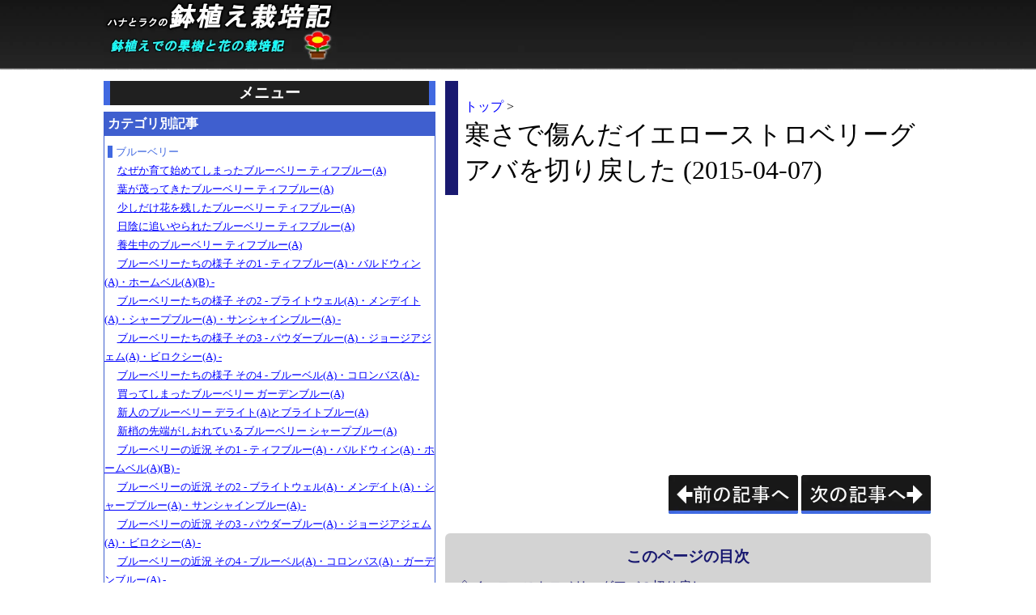

--- FILE ---
content_type: text/html
request_url: https://potculture.eksd.jp/guava-20150407.html
body_size: 16134
content:
<?xml version="1.0" encoding="utf-8"?><!DOCTYPE html PUBLIC "-//W3C//DTD XHTML 1.0 Strict//EN" "http://www.w3.org/TR/xhtml1/DTD/xhtml1-strict.dtd">
<html xml:lang="ja" lang="ja" xmlns="http://www.w3.org/1999/xhtml"><head prefix="og: http://ogp.me/ns# fb: http://ogp.me/ns/fb# article: http://ogp.me/ns/article#"><link rel="shortcut icon" type="image/x-icon" href="/images/favicon.ico" /><link rel="icon" type="image/x-icon" href="/images/favicon.ico" /><meta http-equiv="Content-Type" content="text/html; charset=utf-8" /><meta http-equiv="imagetoolbar" content="no" /><meta name="viewport" content="width=device-width, initial-scale=1.0" /><meta name="google-site-verification" content="mEVD8rRFYoKQw5CZu7nocfZLuwtWZ7DEluz2XpFzqxA" /><meta name="description" content="イエローストロベリーグアバを切り戻した。なお、下が切り戻し前の様子だ。このように、切り戻し前は多くの葉が落ちているか、または紅葉していた。ちなみに室内越冬を終えて外に出した時の様子は以下である。" /><meta name="keywords" content="鉢植え,果樹,花,ブルーベリー,ブラックベリー,クランベリー,ラズベリー,ブラッドオレンジ,グアバ,パッションフルーツ,ユスラウメ,モッコウバラ,ホンサカキ" /><meta name="robots" content="index" /><meta name="robots" content="noarchive" /><meta name="robots" content="noydir" /><meta name="robots" content="noodp" /><meta property="og:title" content="寒さで傷んだイエローストロベリーグアバを切り戻した (2015-04-07) | ハナとラクの鉢植え栽培記 - 鉢植えでの果樹と花の栽培記 - " /><meta property="og:type" content="article" /><meta property="og:description" content="イエローストロベリーグアバを切り戻した。なお、下が切り戻し前の様子だ。このように、切り戻し前は多くの葉が落ちているか、または紅葉していた。ちなみに室内越冬を終えて外に出した時の様子は以下である。" /><meta property="og:site_name" content="ハナとラクの鉢植え栽培記 - 鉢植えでの果樹と花の栽培記 -" /><title>寒さで傷んだイエローストロベリーグアバを切り戻した (2015-04-07) | ハナとラクの鉢植え栽培記 - 鉢植えでの果樹と花の栽培記 - </title><style>
            *{font-weight:normal;text-align:left;margin:0;padding:0;border-width:0}html{font-size:100%;scroll-behavior:smooth}ol{font-size:90%;line-height:125%}ol ol{font-size:100%}ul{font-size:90%;line-height:125%}ul ul{font-size:100%}li{color:#303030}img{height:auto;max-width:100%}.container,.container-wide,.container-hideaside{width:1024px;box-sizing:border-box;margin-left:auto;margin-right:auto}.container-fullwidth{width:100%;box-sizing:border-box}.article,.article-fullwidth,.article-wide,.article-hideaside{margin-left:2px;margin-right:2px}.asidetitle{color:white;font-size:120%;font-weight:bold;text-align:center;background-color:#202020;margin-top:0;margin-bottom:8px;margin-left:0;margin-right:0;padding-top:2px;padding-bottom:2px;border-color:royalblue;border-style:solid;border-left-width:8px;border-right-width:8px}.asidetitle-fullwidth,.asidetitle-wide{color:white;font-size:140%;font-weight:bold;text-align:center;background-color:#202020;margin-top:0;margin-bottom:8px;margin-left:0;margin-right:0;padding-top:8px;padding-bottom:8px;border-color:royalblue;border-style:solid;border-left-width:8px;border-right-width:8px}div.footer{clear:both;color:white;background-color:dimgray;margin-top:16px;padding-top:24px;padding-bottom:16px}ul.footer{text-align:center}li.footer{display:inline;width:100%;box-sizing:border-box;padding-left:8px;padding-right:8px}li.footer+li.footer{border-color:white;border-style:solid;border-left-width:1px}a.footer{font-size:90%}a.footer:link{color:white}a.footer:visited{color:white}a.footer:active{color:white}a.footer:hover{transition:.4s;color:lightpink;text-decoration-thickness:2px}.doctitle{color:black;font-size:200%;font-weight:bold;margin-top:16px;padding-top:8px;padding-bottom:8px;padding-left:8px;border-color:midnightblue;border-style:solid;border-left-width:16px}.doctitle .link:link{color:blue;text-decoration:none}.doctitle .link:visited{color:darkviolet}.doctitle .link:active{color:red}.doctitle .link:hover{transition:.4s;color:red;text-decoration:underline;text-decoration-thickness:2px}.doctitle .breadcrumblist{font-size:50%}.jumptomenubox,.jumptomenubox-fullwidth,.jumptomenubox-wide,.jumptomenubox-hideaside{display:block;background-color:white;padding-top:8px;padding-bottom:8px}div.jumptomenubuttonbox{background-color:lavender;width:64px;position:relative;margin-left:auto;margin-right:auto;border-radius:6px}.jumptomenubutton{padding-top:8px;padding-bottom:8px}div.jumptomenubuttonbox:hover{filter:alpha(opacity = 60);opacity:.6;transition:.4s}span.jumptomenubutton1stline{display:inline-block;background-color:midnightblue;width:48px;height:2.2px;position:absolute;top:16px;left:50%;transform:translateX(-50%);-webkit-transform:translateX(-50%);-ms-transform:translateX(-50%)}span.jumptomenubutton2ndline{display:inline-block;background-color:midnightblue;width:48px;height:2.2px;position:absolute;top:24px;left:50%;transform:translateX(-50%);-webkit-transform:translateX(-50%);-ms-transform:translateX(-50%)}span.jumptomenubutton3rdline{display:inline-block;background-color:midnightblue;width:48px;height:2.2px;position:absolute;top:32px;left:50%;transform:translateX(-50%);-webkit-transform:translateX(-50%);-ms-transform:translateX(-50%)}p.jumptomenubuttontitle{color:midnightblue;position:absolute;top:40px;left:50%;transform:translateX(-50%);-webkit-transform:translateX(-50%);-ms-transform:translateX(-50%)}.menuanchorbox{background-color:white;height:1px}.jumptopagetopbox{display:block;clear:both;background-color:white;padding-top:8px;padding-bottom:8px}div.jumptopagetopbuttonbox{background-color:lavender;width:48px;position:relative;margin-left:auto;margin-right:2px;border-radius:6px}.jumptopagetopbutton{padding-top:8px;padding-bottom:24px}div.jumptopagetopbuttonbox:hover{filter:alpha(opacity = 60);opacity:.6;transition:.4s}span.jumptopagetopbuttonarrow{display:inline-block;background-color:transparent;width:8px;height:8px;position:absolute;top:12px;left:50%;transform:translateX(-50%) rotate(45deg);-webkit-transform:translateX(-50%) rotate(45deg);-ms-transform:translateX(-50%) rotate(45deg);border-color:midnightblue;border-style:solid;border-top-width:2.5px;border-left-width:2.5px}p.jumptopagetopbuttontitle{color:midnightblue;position:absolute;top:24px;left:50%;transform:translateX(-50%);-webkit-transform:translateX(-50%);-ms-transform:translateX(-50%)}div.jumptopagetoplast *{visibility:hidden}.searchbox{background-color:white;min-height:64px;padding-top:16px;padding-bottom:16px;padding-left:8px;padding-right:8px}.searchbox-bottommargin{clear:both;background-color:white;height:16px}hr.menuseparator{display:block;background:linear-gradient(to right,white 0,black 10%,midnightblue 50%,black 90%,white 100%);width:100%;height:2px;margin-bottom:16px}.menuframe1st{padding-bottom:8px;border-color:#3f5fcf;border-style:solid;border-width:1px}.menuframe2nd{padding-bottom:8px;border-color:#366769;border-style:solid;border-width:1px}.menuframe3rd{padding-bottom:8px;border-color:#363b6a;border-style:solid;border-width:1px}.menuframe4th{padding-bottom:8px;border-color:#636;border-style:solid;border-width:1px}.menuframe5th{padding-bottom:8px;border-color:#606030;border-style:solid;border-width:1px}.menuframe6th{padding-bottom:8px;border-color:#606060;border-style:solid;border-width:1px}.menuframe-margin{height:8px}.menucategory1st{color:white;font-weight:bold;background-color:#3f5fcf;padding-top:4px;padding-bottom:4px;padding-left:4px}.menucategory2nd{color:white;font-weight:bold;background-color:#366769;padding-top:4px;padding-bottom:4px;padding-left:4px}.menucategory3rd{color:white;font-weight:bold;background-color:#363b6a;padding-top:4px;padding-bottom:4px;padding-left:4px}.menucategory4th{color:white;font-weight:bold;background-color:#636;padding-top:4px;padding-bottom:4px;padding-left:4px}.menucategory5th{color:white;font-weight:bold;background-color:#606030;padding-top:4px;padding-bottom:4px;padding-left:4px}.menucategory6th{color:white;font-weight:bold;background-color:#606060;padding-top:4px;padding-bottom:4px;padding-left:4px}.menuitem{list-style-type:none;color:royalblue;line-height:180%;background-color:white}div>ul>.menuitem{color:royalblue;font-size:90%;margin-top:8px;border-style:none}div>ul>li>ul>.menuitem{color:black;font-size:100%;text-indent:1.2em}div>ul>li>ul>li>ul>.menuitem{color:black;font-size:100%;text-indent:2.2em}div>ul>li>ul>li>ul>li>ul>.menuitem{color:black;font-size:100%;text-indent:3.2em}div>ul>.menuitem::before{content:"";margin-left:4px;margin-right:4px;border-color:royalblue;border-style:solid;border-top-width:0;border-bottom-width:0;border-left-width:6px;border-right-width:0}.menuitem .link{text-decoration:underline}.menuitem-currentpage{background:linear-gradient(90deg,white 0,white 3px,black 4px,#000060 50%,black calc(100% - 4px),white calc(100% - 3px),white 100%) !important}.menuitem-currentpage>.link:link{color:white !important}.menuitem-currentpage>.link:visited{color:white !important}.menuitem-currentpage>.link:active{color:red !important}.menuitem-currentpage>.link:hover{transition:.4s;color:pink !important;text-decoration:underline;text-decoration-thickness:2px}.menuitem-caption{font-weight:bold}.menuitem-caption::before{content:"- "}.menuitem-caption::after{content:" -"}.tocbox{background-color:white;padding-top:8px}.toc{background-color:lightgray;padding-top:16px;padding-bottom:16px;padding-left:16px;padding-right:16px;border-radius:6px}.toctitle{color:midnightblue;font-size:120%;font-weight:bold;text-align:center;margin-bottom:4px}.tocitem{color:midnightblue;font-size:100%;text-decoration:none;line-height:150%}.tocitem:link{text-decoration:underline}li.tocitem{list-style-type:none;text-indent:-1.02em;margin-top:4px;margin-left:16px}li.tocitem-section{padding-right:2px}li.tocitem-term{padding-right:2px}li.tocitem-section::before{content:" ◇"}li.tocitem-subsection::before{content:" ・"}li.tocitem-subsubsection::before{content:" 　"}li.tocitem-term::before{content:" 　"}li.tocitem-glossterm::before{content:" 　"}a.tocitem:hover{transition:.4s;color:darkred;text-decoration-color:darkred;text-decoration-thickness:2px}.headerimage-parent{position:relative;top:0;left:0}.headerimage-child{position:absolute;top:0;left:0}.headerimage-reservearea{height:84px}.backgroundimage{width:100%;height:auto;z-index:-1;position:fixed;top:0;left:0}.w000 img{max-width:none}.w480 img{max-width:none}.w636 img{max-width:none}.w999 img{max-width:none}.roundcorners{border-radius:6px}.roundcorners-withdescription{border-radius:6px 6px 0 0}.whitebackgroundbox{background-color:white}.pagenavigate{background-color:white;padding-top:16px;padding-bottom:16px;padding-left:8px;padding-right:0}.preamble{background-color:white}.section{background-color:white;padding-top:64px}.subsection{padding-top:48px}.subsubsection{padding-top:32px}.note{background-color:whitesmoke;margin-bottom:8px;padding-top:4px;padding-bottom:4px;padding-left:2px;padding-right:2px;border-color:lavender;border-style:solid;border-width:4px;border-radius:4px}.note .remarkbox{background-color:transparent !important}.term{background-color:white;padding-top:8px}.hole{background-color:transparent;width:100%;height:auto;box-sizing:border-box;position:relative;margin-top:0;margin-bottom:0;margin-left:0;margin-right:0;padding-top:0;padding-bottom:0;padding-left:0;padding-right:0;border-color:white;border-style:solid;border-top-width:16px;border-bottom-width:16px}.hole-topleft1st{background-color:white;width:1px;height:1px;position:absolute;top:0;left:0}.hole-topleft2nd{background-color:white;width:1px;height:1px;position:absolute;top:0;left:1px}.hole-topleft3rd{background-color:white;width:1px;height:1px;position:absolute;top:1px;left:0}.hole-topright1st{background-color:white;width:1px;height:1px;position:absolute;top:0;right:0}.hole-topright2nd{background-color:white;width:1px;height:1px;position:absolute;top:0;right:1px}.hole-topright3rd{background-color:white;width:1px;height:1px;position:absolute;top:1px;right:0}.hole-bottomleft1st{background-color:white;width:1px;height:1px;position:absolute;bottom:0;left:0}.hole-bottomleft2nd{background-color:white;width:1px;height:1px;position:absolute;bottom:0;left:1px}.hole-bottomleft3rd{background-color:white;width:1px;height:1px;position:absolute;bottom:1px;left:0}.hole-bottomright1st{background-color:white;width:1px;height:1px;position:absolute;bottom:0;right:0}.hole-bottomright2nd{background-color:white;width:1px;height:1px;position:absolute;bottom:0;right:1px}.hole-bottomright3rd{background-color:white;width:1px;height:1px;position:absolute;bottom:1px;right:0}.section-margin{height:24px}.sectiontitle{color:white;font-size:180%;font-weight:bold;letter-spacing:1px;background-color:midnightblue;margin-top:16px;margin-bottom:16px;padding-top:16px;padding-bottom:16px;padding-left:16px;padding-right:16px;border-color:royalblue;border-style:solid;border-left-width:8px;border-right-width:8px}.subsectiontitle{color:midnightblue;font-size:160%;font-weight:bold;letter-spacing:1px;margin-top:16px;margin-bottom:16px;padding-top:16px;padding-bottom:4px;padding-left:4px;padding-right:10px;border-color:midnightblue;border-style:solid;border-bottom-width:4px}.subsubsectiontitle{color:#303030;font-size:120%;font-weight:bold;letter-spacing:2px;margin-top:16px;margin-bottom:16px;padding-top:4px;padding-bottom:4px;padding-left:8px;border-color:#303030;border-style:solid;border-left-width:6px}.questiontitle{font-size:140%;font-weight:bold;letter-spacing:1px;margin-top:16px;margin-bottom:16px;padding-top:16px;padding-bottom:16px;padding-left:10px;padding-right:10px;border-color:black;border-style:solid;border-left-width:8px}.notetitle{color:#303030;font-size:120%;font-weight:bold;text-align:center;letter-spacing:2px;margin-top:4px;margin-bottom:4px;padding-top:4px;padding-bottom:4px}hr.notetitle{display:block;width:100%;height:1px;box-sizing:border-box;border-color:#303030;border-style:solid;border-top-width:2px}.termtitle{color:#303030;font-size:120%;font-weight:bold;letter-spacing:2px;margin-top:16px;margin-bottom:16px;padding-top:8px;padding-bottom:8px;padding-left:8px;border-color:#303030;border-style:solid;border-left-width:6px}.para{color:#303030;text-indent:1em;letter-spacing:1px;line-height:180%;padding-top:8px;padding-bottom:8px}.sectiontitle+.para{padding-top:32px}.subsectiontitle+.para{padding-top:32px}.subsubsectiontitle+.para{padding-top:32px}.questiontitle+.para{padding-top:32px}.para+.para{padding-top:24px;padding-bottom:8px}.para-noindent{color:#303030;text-indent:0;letter-spacing:1px;line-height:180%}.caption{color:black;font-weight:bold;margin-top:8px;margin-bottom:4px;margin-left:4px}table.frame{margin-top:2px;margin-bottom:8px;border-top-width:1px;border-bottom-width:0;border-left-width:0;border-right-width:0}table.frame-fit{margin-top:2px;margin-bottom:8px;border-top-width:1px;border-bottom-width:0;border-left-width:0;border-right-width:0}th.framehead,td.framehead{color:black;letter-spacing:2px;line-height:120%;padding-top:2px;padding-bottom:2px;padding-left:4px;padding-right:8px;border-top-width:0;border-bottom-width:1px;border-left-width:0;border-right-width:0}th.frameitem,td.frameitem{color:black;letter-spacing:2px;line-height:120%;padding-top:2px;padding-bottom:2px;padding-left:4px;padding-right:8px;border-top-width:0;border-bottom-width:1px;border-left-width:0;border-right-width:0}th.frameeven,td.frameeven{color:black;letter-spacing:2px;line-height:120%;padding-top:2px;padding-bottom:2px;padding-left:4px;padding-right:8px;border-top-width:0;border-bottom-width:1px;border-left-width:0;border-right-width:0}th.framespan,td.framespan{color:black;letter-spacing:2px;line-height:120%;padding-top:2px;padding-bottom:2px;padding-left:4px;padding-right:8px;border-top-width:0;border-bottom-width:1px;border-left-width:0;border-right-width:0}table.table{margin-top:2px;margin-bottom:8px;border-color:cornflowerblue;border-style:solid;border-top-width:1px;border-bottom-width:0;border-left-width:1px;border-right-width:0;empty-cells:show}table.table-fit{margin-top:2px;margin-bottom:8px;border-color:cornflowerblue;border-style:solid;border-top-width:1px;border-bottom-width:0;border-left-width:1px;border-right-width:0;empty-cells:show}th.tablehead,td.tablehead{color:white;letter-spacing:2px;line-height:120%;background-color:#3070b0;min-width:4em;padding-top:2px;padding-bottom:2px;padding-left:4px;padding-right:8px;border-color:cornflowerblue;border-style:solid;border-top-width:0;border-bottom-width:1px;border-left-width:0;border-right-width:1px}th.tableitem,td.tableitem{color:black;letter-spacing:2px;line-height:120%;background-color:lightcyan;min-width:4em;padding-top:2px;padding-bottom:2px;padding-left:4px;padding-right:8px;border-color:cornflowerblue;border-style:solid;border-top-width:0;border-bottom-width:1px;border-left-width:0;border-right-width:1px}th.tableeven,td.tableeven{color:black;letter-spacing:2px;line-height:120%;background-color:lightyellow;min-width:4em;padding-top:2px;padding-bottom:2px;padding-left:4px;padding-right:8px;border-color:cornflowerblue;border-style:solid;border-top-width:0;border-bottom-width:1px;border-left-width:0;border-right-width:1px}th.tablespan,td.tablespan{color:black;letter-spacing:2px;line-height:120%;background-color:lightyellow;min-width:4em;padding-top:2px;padding-bottom:2px;padding-left:4px;padding-right:8px;border-color:cornflowerblue;border-style:solid;border-top-width:0;border-bottom-width:1px;border-left-width:0;border-right-width:1px}th.alignmiddle,td.alignmiddle{text-align:center}th.alignright,td.alignright{text-align:right}.table-fixedlayout{table-layout:fixed}th>.para,td>.para{color:black;line-height:120%}th>.para-noindent,td>.para-noindent{color:black;line-height:120%}div.itemizedlist{background-color:darkslategray;margin-right:4px;padding-top:16px;padding-left:8px;padding-right:8px;border-radius:6px}ol.itemizedlist{padding-bottom:16px;padding-left:16px}ol ol.itemizedlist{padding-left:8px}ul.itemizedlist{padding-bottom:16px;padding-left:16px}ul ul.itemizedlist{padding-left:8px}.itemizedlist li{position:relative;padding-top:6px;padding-bottom:0}div.itemizedlist li{color:white}li.default{list-style-type:none}li.disc{list-style-type:disc;margin-left:12px}li.square{list-style-type:square;margin-left:12px}li.check{list-style-type:none;margin-left:12px}li.check::before{content:"";background-color:transparent;width:4px;height:8px;position:absolute;top:8px;left:-16px;transform:rotate(45deg);-webkit-transform:rotate(45deg);-ms-transform:rotate(45deg);border-color:black;border-style:solid;border-top-width:0;border-bottom-width:3px;border-left-width:0;border-right-width:3px}div.itemizedlist li.check::before{border-color:white}li.upperalpha{list-style-type:upper-alpha;margin-left:12px}li.upperalpha-withbrackets{list-style-type:none;counter-increment:counterforlistitem;position:relative;margin-left:2em}li.upperalpha-withbrackets::before{display:inline-block;content:"(" counter(counterforlistitem,upper-alpha) ") ";text-align:right;width:3em;position:absolute;top:0;left:-5.5em;margin-top:6px;margin-left:2em}li.loweralpha{list-style-type:lower-alpha;margin-left:12px}li.loweralpha-withbrackets{list-style-type:none;counter-increment:counterforlistitem;position:relative;margin-left:2em}li.loweralpha-withbrackets::before{display:inline-block;content:"(" counter(counterforlistitem,lower-alpha) ") ";text-align:right;width:3em;position:absolute;top:0;left:-5.5em;margin-top:6px;margin-left:2em}li.upperroman{list-style-type:upper-roman;margin-left:12px}li.upperroman-withbrackets{list-style-type:none;counter-increment:counterforlistitem;position:relative;margin-left:2em}li.upperroman-withbrackets::before{display:inline-block;content:"(" counter(counterforlistitem,upper-roman) ") ";text-align:right;width:3em;position:absolute;top:0;left:-5.5em;margin-top:6px;margin-left:2em}li.lowerroman{list-style-type:lower-roman;margin-left:12px}li.lowerroman-withbrackets{list-style-type:none;counter-increment:counterforlistitem;position:relative;margin-left:2em}li.lowerroman-withbrackets::before{display:inline-block;content:"(" counter(counterforlistitem,lower-roman) ") ";text-align:right;width:3em;position:absolute;top:0;left:-5.5em;margin-top:6px;margin-left:2em}li.decimal{list-style-type:decimal;margin-left:12px}li.decimal-withbrackets{list-style-type:none;counter-increment:counterforlistitem;position:relative;margin-left:2em}li.decimal-withbrackets::before{display:inline-block;content:"(" counter(counterforlistitem,decimal) ") ";text-align:right;width:3em;position:absolute;top:0;left:-5.5em;margin-top:6px;margin-left:2em}.remarkbox{background-color:white;padding-top:8px;padding-bottom:8px}.remark{letter-spacing:2px;line-height:150%;min-height:32px;padding:8px;border-radius:6px}.remark-information{color:black;background-color:lightblue}.remark-important{color:black;background-color:mistyrose}.remark-question{color:black;background-color:lemonchiffon}.remarkicon-information{float:left;background-image:url(/images/remarkicon-information.png);background-position:0 center;background-repeat:no-repeat;width:32px;height:32px;margin-right:8px}.remarkicon-important{float:left;background-image:url(/images/remarkicon-important.png);background-position:0 center;background-repeat:no-repeat;width:32px;height:32px;margin-right:8px}.remarkicon-question{float:left;background-image:url(/images/remarkicon-question.png);background-position:0 center;background-repeat:no-repeat;width:32px;height:32px;margin-right:8px}.quote{overflow:auto;color:white;letter-spacing:2px;line-height:150%;background-color:midnightblue;min-height:32px;margin-top:8px;margin-bottom:8px;margin-right:4px;padding:8px;border-radius:6px}.quote-icon{float:left;background-image:url(/images/quoteicon.png);background-position:0 center;background-repeat:no-repeat;width:32px;height:32px;margin-right:8px}.quote-cite{font-size:85%}.quote-cite:link{color:white}.quote-cite:visited{color:lightblue}.quote-cite:active{color:yellow}.quote-cite:hover{transition:.4s;color:yellow;text-decoration-thickness:2px}.synopsis{overflow:auto;color:black;font-size:14px;background-color:honeydew;margin-top:4px;margin-bottom:4px;padding:2px;border-color:gray;border-style:solid;border-width:1px}.synopsis-wrap{white-space:pre-wrap}.synopsis-large{font-size:18px}.synopsis-verylarge{font-size:34px}.syntax{overflow:auto;color:black;font-size:14px;background-color:whitesmoke;margin-top:4px;margin-bottom:4px;padding:2px;border-color:gray;border-style:solid;border-width:1px}.syntax-wrap{white-space:pre-wrap}.syntax-large{font-size:18px}.syntax-verylarge{font-size:34px}.symbol{overflow:auto;color:black;font-size:14px;background-color:whitesmoke;margin-top:4px;margin-bottom:4px;padding:2px;border-color:gray;border-style:solid;border-width:1px}.symbol-wrap{white-space:pre-wrap}.symbol-large{font-size:18px}.symbol-verylarge{font-size:34px}.screen{overflow:auto;color:white;font-size:14px;background-color:black;margin-top:4px;margin-bottom:4px;padding:2px;border-color:white;border-style:solid;border-width:1px}.screen-large{font-size:18px}.screen-verylarge{font-size:34px}.filelisting{overflow:auto;white-space:pre;clear:both;color:black;font-size:14px;background-color:silver;margin-bottom:4px;padding-left:48px;border-color:gray;border-style:solid;border-width:1px}.filelisting-large{font-size:18px;padding-left:64px}.filelisting-verylarge{font-size:34px;padding-left:96px}.filelisting-singleline{padding-left:0}.filelisting-incell{overflow:auto;font-size:100%;background-color:transparent;border-style:none}.filelisting li{padding-top:2px;padding-bottom:2px}li.line-even{color:black;line-height:100%;background-color:azure}li.line-odd{color:black;line-height:100%;background-color:paleturquoise}li.line-highlight-even{color:red;line-height:100%}li.line-highlight-odd{color:red;line-height:100%}.filename{display:inline-block;float:right;color:black;font-size:95%;background-color:silver;margin-top:0;margin-bottom:0;margin-left:0;margin-right:8px;padding-top:0;padding-bottom:0;padding-left:8px;padding-right:8px;border-color:gray;border-style:solid;border-width:1px 1px 0 1px;border-radius:4px 4px 0 0}.highlight{color:red}.misctext{overflow:auto;color:black;font-size:14px;background-color:whitesmoke;margin-top:4px;margin-bottom:4px;padding:2px;border-color:gray;border-style:solid;border-width:1px}.misctext-wrap{white-space:pre-wrap}.misctext-large{font-size:18px}.misctext-verylarge{font-size:34px}.replaceable{color:midnightblue}.graphic{background-color:white;vertical-align:middle}a>.graphic{background-color:white}div.graphic{display:inline-block;overflow:hidden;position:relative}div>img.graphic{margin:1px}a>img.graphic{margin:1px}p+div.graphic{margin-top:16px}p+img.graphic{margin-top:16px}.graphic-notinline{width:100%;box-sizing:border-box;position:relative}.graphic-notinline-notfloat{display:block}.graphicdescription{color:black;background-color:lavender;margin:0;padding-top:4px;padding-bottom:4px;padding-left:8px;padding-right:8px}.graphicdescription a{color:white;background-color:gray;margin:1px}.graphic-inline{background-color:white;vertical-align:middle}a>.graphic-inline{background-color:white}.video{background-color:white}div.video{display:inline-block;overflow:hidden;position:relative}iframe.video{background-color:lightgray}.videodescription{display:none;filter:alpha(opacity = 60);opacity:.6;color:white;background-color:black;position:absolute;left:0;padding-top:4px;padding-bottom:4px;padding-left:8px;padding-right:8px}.map{background-color:white;padding-bottom:8px}.map-verysmall{width:40%;aspect-ratio:4/3}.map-small{width:55%;aspect-ratio:4/3}.map-medium{width:70%;aspect-ratio:4/3}.map-large{width:85%;aspect-ratio:4/3}.map-verylarge{width:100%;box-sizing:border-box;aspect-ratio:4/3}.mapdescription{color:white;background-color:royalblue}.mapdescription-verysmall{width:40%}.mapdescription-small{width:55%}.mapdescription-medium{width:70%}.mapdescription-large{width:85%}.mapdescription-verylarge{width:100%;box-sizing:border-box}.link{color:blue;text-decoration:underline}.link:link{color:blue}.link:visited{color:darkviolet}.link:active{color:red}.link:hover{transition:.4s;color:red;text-decoration:underline;text-decoration-thickness:2px}.link-graphic{display:inline-block;max-width:100%;position:relative}.link-text{display:inline}div.separator{display:block;padding-top:32px;padding-bottom:32px}hr.separator{display:block;width:100%;height:1px;box-sizing:border-box;border-color:gray;border-style:dashed;border-top-width:2px}.anchor{display:block;background-color:transparent;height:1px;margin-top:-40px;padding-top:40px}.emphasis{color:black;font-weight:bold}.emphasis-large{font-size:125%;line-height:100%;margin-right:2px}.emphasis-verylarge{font-size:200%;line-height:100%;margin-right:4px}.caution{color:indianred;font-weight:bold}.caution-large{font-size:125%;line-height:100%;margin-right:2px}.caution-verylarge{font-size:200%;line-height:100%;margin-right:4px}.deleted{text-decoration:line-through #c04040;text-decoration-thickness:2px}.deleted-large{font-size:125%;line-height:100%;margin-right:2px}.deleted-verylarge{font-size:200%;line-height:100%;margin-right:4px}.romantext{font-family:'Courier New','Courier','Sans-serif','serif','monospace'}.colored{margin-left:1px;margin-right:1px}.invert{color:white;background-color:gray}.screen .invert{color:black;background-color:white}.glossterm{color:seagreen;font-weight:bold;font-style:italic;text-decoration:none;background-color:honeydew;padding-right:2px}.glossterm:hover{text-decoration:underline;text-decoration-thickness:2px}.remark .glossterm{background-color:transparent}.phonetic-ruby{display:inline;position:relative}.phonetic-notruby{display:none}.phonetictip{visibility:hidden;white-space:nowrap;color:aliceblue;font-size:150%;background-color:steelblue;z-index:999;position:absolute;bottom:32px;left:50%;transform:translateX(-50%);-webkit-transform:translateX(-50%);-ms-transform:translateX(-50%);padding-top:4px;padding-bottom:4px;padding-left:12px;padding-right:12px;border-color:steelblue;border-style:solid;border-radius:16px;border-top:solid 4px lightsteelblue;border-bottom:solid 4px lightsteelblue;border-left:solid 4px lightsteelblue;border-right:solid 4px lightsteelblue}.phonetictip-incell{bottom:0;left:0;transform:translateX(0);-webkit-transform:translateX(0);-ms-transform:translateX(0)}p .phonetictip{padding-left:0}.phonetic-ruby:hover .phonetictip{visibility:visible}.phonetic-ruby:hover .phonetictip-incell{visibility:visible}.keycap{white-space:nowrap;color:white;font-size:90%;background-color:steelblue;margin-top:0;margin-bottom:0;margin-left:4px;margin-right:4px;padding-top:2px;padding-bottom:2px;padding-left:4px;padding-right:4px;border-color:steelblue;border-style:solid;border-radius:4px;border-top:solid 2px lightsteelblue;border-bottom:solid 2px cadetblue;border-left:solid 2px lightsteelblue;border-right:solid 2px cadetblue}.keycap-incell{display:inline-block;margin-top:2px;margin-bottom:2px;margin-left:4px;margin-right:4px;padding-top:0;padding-bottom:0;padding-left:4px;padding-right:4px}.floatleft{float:left;margin-right:16px}.floatright{float:right;margin-bottom:8px;margin-left:8px;margin-right:4px}.flash:hover{filter:alpha(opacity = 80);opacity:.8;transition:.4s}.clearfloat{clear:both}.autooverflowx{overflow-x:auto}.hidden{display:none}.aligncenter{top:0;bottom:0;left:0;right:0;margin:auto}button.copytoclipboard{color:white;font-size:90%;background-color:black;margin-top:2px;margin-bottom:8px;padding-top:4px;padding-bottom:4px;padding-left:8px;padding-right:8px;border-radius:4px;border-bottom:solid 4px #4060e0}span.copytoclipboard{color:red;font-size:90%;font-weight:bold;margin-left:4px}.graphic-haveoverlaycontainer{position:relative;top:0;left:0}div.overlaycontainer{background-color:rgba(0,0,0,0.4);box-sizing:border-box;position:absolute;padding-top:12px;padding-bottom:24px;padding-left:12px;padding-right:12px;border-radius:6px}.overlaycontainer *{color:white !important;font-weight:normal;text-shadow:0 0 6px black !important;line-height:140%;background-color:transparent !important}.overlaycontainer table,.overlaycontainer th,.overlaycontainer td{border-color:white !important}.overlaycontainer .remark-information{background-color:rgba(173,216,230,0.35) !important}.overlaycontainer .remark-important{background-color:rgba(255,228,225,0.35) !important}.overlaycontainer .remark-question{background-color:rgba(255,250,205,0.35) !important}.overlaycontainer .remarkicon-information{filter:alpha(opacity = 50) !important;opacity:.5 !important}.overlaycontainer .remarkicon-important{filter:alpha(opacity = 50) !important;opacity:.5 !important}.overlaycontainer .remarkicon-question{filter:alpha(opacity = 50) !important;opacity:.5 !important}.icon-zoomable{position:absolute;bottom:0;right:0}.icon-close{position:absolute;bottom:0;left:50%;transform:translateX(-50%);-webkit-transform:translateX(-50%);-ms-transform:translateX(-50%)}.icon-openoverlaycontainer{visibility:hidden;position:absolute;top:0;right:0}.adsense-box{background-color:white;padding-top:16px;padding-bottom:16px}.adsense-adunit-top{display:block}.adsense-adunit-middle{display:block}.adsense-adunit-bottom{display:block}.adsense-adunit-aside{display:block}@media screen and (max-width :479.9999px){body{background-image:url(/images/background-w000.jpg);background-size:16px 172px;background-repeat:repeat-x}ol{font-size:100%}ul{font-size:100%}.w480{display:none}.w636{display:none}.w999{display:none}.container,.container-wide,.container-hideaside{width:100%;box-sizing:border-box}.article{position:relative}.aside,.aside-fullwidth,.aside-wide,.aside-hideaside{width:100%;box-sizing:border-box;margin-top:16px;margin-bottom:16px;padding-top:16px}.asidetitle,.asidetitle-fullwidth,.asidetitle-wide{font-size:140%;padding-top:8px;padding-bottom:8px}li.footer{display:block;margin-top:24px;margin-bottom:24px}li.footer+li.footer{border-style:none}div.jumptopagetoplast *{visibility:visible}.menuitem{line-height:250%}div>ul>.menuitem{font-size:85%}div>ul>li>ul>.menuitem{border-color:white;border-style:solid;border-top-width:8px}div>ul>li>ul>li>ul>.menuitem{border-color:white;border-style:solid;border-top-width:8px}div>ul>li>ul>li>ul>li>ul>.menuitem{border-color:white;border-style:solid;border-top-width:8px}li.tocitem{padding-top:24px;padding-bottom:0}table.frame-fit{width:100%;box-sizing:border-box}table.table-fit{width:100%;box-sizing:border-box}.itemizedlist li{padding-top:10px;padding-bottom:10px}li.check::before{top:12px}li.upperalpha-withbrackets::before{margin-top:10px}li.loweralpha-withbrackets::before{margin-top:10px}li.upperroman-withbrackets::before{margin-top:10px}li.lowerroman-withbrackets::before{margin-top:10px}li.decimal-withbrackets::before{margin-top:10px}.graphic{max-width:100%}.pagenavigate>a>.graphic{max-width:50%}.pagenavigate>.graphic{max-width:50%}.graphic-inline{max-width:100%}iframe.video{max-width:300px;max-height:200px}.map-verysmall{width:60%}.map-small{width:70%}.map-medium{width:80%}.map-large{width:90%}.map-verylarge{width:100%;box-sizing:border-box}.mapdescription-verysmall{width:60%}.mapdescription-small{width:70%}.mapdescription-medium{width:80%}.mapdescription-large{width:90%}.mapdescription-verylarge{width:100%;box-sizing:border-box}.phonetic-ruby{display:none}.phonetic-notruby{display:inline}.floatleft{max-width:40%}.floatright{max-width:40%}.adsense-adunit-top{width:320px;height:100px}.adsense-adunit-middle{width:300px;height:250px}.adsense-adunit-bottom{width:300px;height:250px}.adsense-adunit-aside{width:300px;height:250px}.adsense-linkunit-top{width:200px;display:none}.adsense-linkunit-middle{width:200px;height:90px}.adsense-linkunit-bottom{width:200px;height:90px}.adsense-linkunit-aside{width:200px;height:90px}}@media screen and (min-width :480px) and (max-width :635.9999px){body{background-image:url(/images/background-w480.jpg);background-size:16px 172px;background-repeat:repeat-x}ol{font-size:100%}ul{font-size:100%}.w000{display:none}.w636{display:none}.w999{display:none}.container,.container-wide,.container-hideaside{width:448px;box-sizing:border-box}.article{position:relative}.aside,.aside-fullwidth,.aside-wide,.aside-hideaside{width:100%;box-sizing:border-box;margin-top:16px;margin-bottom:16px;padding-top:16px}.asidetitle,.asidetitle-fullwidth,.asidetitle-wide{font-size:140%;padding-top:8px;padding-bottom:8px}li.footer{display:block;margin-top:24px;margin-bottom:24px}li.footer+li.footer{border-style:none}div.jumptopagetoplast *{visibility:visible}.menuitem{line-height:250%}div>ul>.menuitem{font-size:85%}div>ul>li>ul>.menuitem{border-color:white;border-style:solid;border-top-width:8px}div>ul>li>ul>li>ul>.menuitem{border-color:white;border-style:solid;border-top-width:8px}div>ul>li>ul>li>ul>li>ul>.menuitem{border-color:white;border-style:solid;border-top-width:8px}li.tocitem{padding-top:24px;padding-bottom:0}table.frame-fit{width:100%;box-sizing:border-box}table.table-fit{width:100%;box-sizing:border-box}.itemizedlist li{padding-top:10px;padding-bottom:10px}li.check::before{top:12px}li.upperalpha-withbrackets::before{margin-top:10px}li.loweralpha-withbrackets::before{margin-top:10px}li.upperroman-withbrackets::before{margin-top:10px}li.lowerroman-withbrackets::before{margin-top:10px}li.decimal-withbrackets::before{margin-top:10px}.graphic{max-width:100%}.pagenavigate>a>.graphic{max-width:50%}.pagenavigate>.graphic{max-width:50%}.graphic-inline{max-width:100%}iframe.video{max-width:450px;max-height:300px}.map-verysmall{width:50%}.map-small{width:62.5%}.map-medium{width:75%}.map-large{width:87.5%}.map-verylarge{width:100%;box-sizing:border-box}.mapdescription-verysmall{width:50%}.mapdescription-small{width:62.5%}.mapdescription-medium{width:75%}.mapdescription-large{width:87.5%}.mapdescription-verylarge{width:100%;box-sizing:border-box}.phonetic-ruby{display:none}.phonetic-notruby{display:inline}.floatleft{max-width:40%}.floatright{max-width:40%}.adsense-adunit-top{width:320px;height:100px}.adsense-adunit-middle{width:300px;height:250px}.adsense-adunit-bottom{width:300px;height:250px}.adsense-adunit-aside{width:300px;height:250px}.adsense-linkunit-top{width:200px;display:none}.adsense-linkunit-middle{width:200px;height:90px}.adsense-linkunit-bottom{width:200px;height:90px}.adsense-linkunit-aside{width:200px;height:90px}}@media screen and (min-width :636px) and (max-width :1041.9999px){body{background-image:url(/images/background-w636.jpg);background-size:16px 172px;background-repeat:repeat-x}ol{font-size:100%}ul{font-size:100%}.w000{display:none}.w480{display:none}.w999{display:none}.container,.container-wide,.container-hideaside{width:600px;box-sizing:border-box}.article{width:600px;position:relative}.aside,.aside-fullwidth,.aside-wide,.aside-hideaside{width:100%;box-sizing:border-box;margin-top:16px;margin-bottom:16px;padding-top:16px}.asidetitle,.asidetitle-fullwidth,.asidetitle-wide{font-size:140%;padding-top:8px;padding-bottom:8px}div.jumptopagetoplast *{visibility:visible}.menuitem{line-height:250%}div>ul>.menuitem{font-size:85%}div>ul>li>ul>.menuitem{border-color:white;border-style:solid;border-top-width:8px}div>ul>li>ul>li>ul>.menuitem{border-color:white;border-style:solid;border-top-width:8px}div>ul>li>ul>li>ul>li>ul>.menuitem{border-color:white;border-style:solid;border-top-width:8px}li.tocitem{padding-top:24px;padding-bottom:0}.pagenavigate{clear:both;text-align:right}.itemizedlist li{padding-top:10px;padding-bottom:10px}li.check::before{top:12px}li.upperalpha-withbrackets::before{margin-top:10px}li.loweralpha-withbrackets::before{margin-top:10px}li.upperroman-withbrackets::before{margin-top:10px}li.lowerroman-withbrackets::before{margin-top:10px}li.decimal-withbrackets::before{margin-top:10px}.graphic{max-width:100%}.graphic-inline{max-width:100%}iframe.video{max-width:600px;max-height:400px}.videodescription{white-space:nowrap}.map-verysmall{width:40%}.map-small{width:55%}.map-medium{width:70%}.map-large{width:85%}.map-verylarge{width:100%;box-sizing:border-box}.mapdescription-verysmall{width:40%}.mapdescription-small{width:55%}.mapdescription-medium{width:70%}.mapdescription-large{width:85%}.mapdescription-verylarge{width:100%;box-sizing:border-box}.phonetic-ruby{display:none}.phonetic-notruby{display:inline}.floatleft{max-width:50%}.floatright{max-width:50%}.adsense-adunit-top{width:336px;height:280px}.adsense-adunit-middle{width:336px;height:280px}.adsense-adunit-bottom{width:336px;height:280px}.adsense-adunit-aside{width:300px;height:250px}.adsense-linkunit-top{width:468px;height:15px}.adsense-linkunit-middle{width:468px;height:15px}.adsense-linkunit-bottom{width:468px;height:15px}.adsense-linkunit-aside{width:200px;height:90px}}@media screen and (min-width :1042px){body{background-image:url(/images/background-w999.jpg);background-size:16px 172px;background-repeat:repeat-x}.w000{display:none}.w480{display:none}.w636{display:none}.article{float:right;width:600px}.aside{width:410px;box-sizing:border-box;padding-top:16px;padding-bottom:4px;padding-left:0;padding-right:0}.aside-fullwidth,.aside-wide,.aside-hideaside{width:100%;box-sizing:border-box;margin-top:16px;margin-bottom:16px;padding-top:16px}.jumptomenubox{display:none}hr.menuseparator{display:none}.pagenavigate{clear:both;text-align:right}.graphic{max-width:100%}.graphic-inline{max-width:100%}iframe.video{max-width:600px;max-height:400px}.videodescription{white-space:nowrap}.floatleft{max-width:50%}.floatright{max-width:50%}.adsense-adunit-top{width:336px;height:280px}.adsense-adunit-middle{width:336px;height:280px}.adsense-adunit-bottom{width:336px;height:280px}.adsense-adunit-aside{width:300px;height:250px}.adsense-linkunit-top{width:728px;height:15px}.adsense-linkunit-middle{width:728px;height:15px}.adsense-linkunit-bottom{width:728px;height:15px}.adsense-linkunit-aside{width:200px;height:90px}}@media screen and (any-hover:hover) and (pointer:fine){ol{font-size:90%}ul{font-size:90%}li.footer{margin-top:4px;margin-bottom:4px}.menuitem{line-height:180%}div>ul>.menuitem{font-size:90%}div>ul>li>ul>.menuitem{border-style:none}div>ul>li>ul>li>ul>.menuitem{border-style:none}div>ul>li>ul>li>ul>li>ul>.menuitem{border-style:none}li.tocitem{padding-top:8px;padding-bottom:0}.itemizedlist li{padding-top:6px;padding-bottom:0}li.check::before{top:8px}li.upperalpha-withbrackets::before{margin-top:6px}li.loweralpha-withbrackets::before{margin-top:6px}li.upperroman-withbrackets::before{margin-top:6px}li.lowerroman-withbrackets::before{margin-top:6px}li.decimal-withbrackets::before{margin-top:6px}.phonetic-ruby{display:inline}.phonetic-notruby{display:none}}
          </style><script async src="https://www.googletagmanager.com/gtag/js?id=G-PQNZVVMGEF"></script><script>
          window.dataLayer = window.dataLayer || [];
          function gtag(){dataLayer.push(arguments);}
          gtag('js', new Date());

          gtag('config', 'G-PQNZVVMGEF');
        </script><script type="application/ld+json">
        {
          "@context" : "https://schema.org",
          "@type"    : "Article",
          "name"     : "ハナとラクの鉢植え栽培記 - 鉢植えでの果樹と花の栽培記 -",
          "url"      : "https://potculture.eksd.jp"
        }
        </script></head><body onLoad="JavaScript:adjustLayout();" onResize="JavaScript:adjustLayout();"><div class="container"><div class="header" role="banner"><div class="nav"><div class="w000 headerimage-parent"><div class="headerimage-child"><a href="/"><picture><source type="image/webp" srcset="/images/header-w000.webp" alt="トップ" /><img id="header-w000" src="/images/header-w000.jpg" width="296px" height="84px" alt="トップ" fetchpriority="high" /></picture></a></div><div class="headerimage-reservearea"> </div></div><div class="w480 headerimage-parent"><div class="headerimage-child"><a href="/"><picture><source type="image/webp" srcset="/images/header-w480.webp" alt="トップ" /><img id="header-w480" src="/images/header-w480.jpg" width="456px" height="84px" alt="トップ" fetchpriority="high" /></picture></a></div><div class="headerimage-reservearea"> </div></div><div class="w636 headerimage-parent"><div class="headerimage-child"><a href="/"><picture><source type="image/webp" srcset="/images/header-w636.webp" alt="トップ" /><img id="header-w636" src="/images/header-w636.jpg" width="600px" height="84px" alt="トップ" fetchpriority="high" /></picture></a></div><div class="headerimage-reservearea"> </div></div><div class="w999 headerimage-parent"><div class="headerimage-child"><a href="/"><picture><source type="image/webp" srcset="/images/header-w999.webp" alt="トップ" /><img id="header-w999" src="/images/header-w999.jpg" width="926px" height="84px" alt="トップ" fetchpriority="high" /></picture></a></div><div class="headerimage-reservearea"> </div></div></div></div><div class="article">
      <h1 xmlns="" class="doctitle"><span class="breadcrumblist"><span style="display   : inline;"><a class="link" href="./">トップ</a></span> &gt;</span><br class="lf" /><span>寒さで傷んだイエローストロベリーグアバを切り戻した (2015-04-07) </span></h1></div><div role="main" class="article"><div class="adsense-box clearfloat" xmlns=""><ins class="adsbygoogle adsense-adunit-top" data-ad-client="ca-pub-3682937418075196" data-ad-slot="1826653438" data-ad-format="auto" data-full-width-responsive="true"><span /></ins><script>(adsbygoogle = window.adsbygoogle || []).push({});</script>

          
      </div><div class="jumptomenubox"><div class="jumptomenubuttonbox"><a href="#menuanchor"><div class="jumptomenubutton"><span class="jumptomenubutton1stline"> </span><br /><span class="jumptomenubutton2ndline"> </span><br /><span class="jumptomenubutton3rdline"> </span><br /><p class="jumptomenubuttontitle">MENU</p></div></a></div></div><div xmlns="" class="pagenavigate">
  <span style="display   : inline-block;max-width : 100%;width     : 160px;"><a class="link" href="guava-20150402.html"><picture><source type="image/webp" srcset="/images/button_navigate_prev.webp" alt="前の記事へ" title="前の記事へ" /><img loading="lazy" class="graphic-inline flash" src="/images/button_navigate_prev.jpg" width="160px" height="48px" alt="前の記事へ" title="前の記事へ" /></picture></a></span>
  <span style="display   : inline-block;max-width : 100%;width     : 160px;"><a class="link" href="guava-20150427.html"><picture><source type="image/webp" srcset="/images/button_navigate_next.webp" alt="次の記事へ" title="次の記事へ" /><img loading="lazy" class="graphic-inline flash" src="/images/button_navigate_next.jpg" width="160px" height="48px" alt="次の記事へ" title="次の記事へ" /></picture></a></span>
</div><div class="clearfloat"><div class="tocbox" xmlns=""><div class="toc"><div class="toctitle">このページの目次</div><ul class="tocitem"><li class="tocitem tocitem-section"><a class="tocitem tocitem-section" href="#イエローストロベリーグアバの切り戻しN65588">イエローストロベリーグアバの切り戻し</a></li><li class="tocitem tocitem-section"><a class="tocitem tocitem-section" href="#外に出した時の様子N65619">外に出した時の様子</a></li></ul></div></div></div><div class="whitebackgroundbox" xmlns=""><div class="section clearfloat">
  <a id="イエローストロベリーグアバの切り戻し" name="イエローストロベリーグアバの切り戻し" /><a id="イエローストロベリーグアバの切り戻しN65588" name="イエローストロベリーグアバの切り戻しN65588"> </a><h2 class="sectiontitle">イエローストロベリーグアバの切り戻し</h2>
  <div class="graphic" style="width : 600px;"><a class="graphic-notinline graphic-notinline-notfloat" target="_zoom" href="/images/guava-20150407_0001-zoom.jpg"><picture><source type="image/webp" srcset="/images/guava-20150407_0001.webp" alt="グアバ イエローストロベリーグアバ" title="グアバ イエローストロベリーグアバ" /><img loading="lazy" class="graphic" src="/images/guava-20150407_0001.jpg" width="600px" height="450px" alt="グアバ イエローストロベリーグアバ" title="グアバ イエローストロベリーグアバ" /></picture><img class="icon-zoomable" src="images/icon_zoomable.png" width="48px" height="48px" alt="画像を拡大する" title="画像を拡大する" /></a><div class="graphicdescription">グアバ イエローストロベリーグアバ</div></div>

  <p class="para">
    イエローストロベリーグアバを切り戻した。
    なお、下が切り戻し前の様子だ。
  </p>

  <div class="graphic" style="width : 600px;"><a class="graphic-notinline graphic-notinline-notfloat" target="_zoom" href="/images/guava-20150407_0002-zoom.jpg"><picture><source type="image/webp" srcset="/images/guava-20150407_0002.webp" alt="グアバ イエローストロベリーグアバ" title="グアバ イエローストロベリーグアバ" /><img loading="lazy" class="graphic" src="/images/guava-20150407_0002.jpg" width="600px" height="450px" alt="グアバ イエローストロベリーグアバ" title="グアバ イエローストロベリーグアバ" /></picture><img class="icon-zoomable" src="images/icon_zoomable.png" width="48px" height="48px" alt="画像を拡大する" title="画像を拡大する" /></a><div class="graphicdescription">グアバ イエローストロベリーグアバ</div></div>

  <p class="para">
    このように、切り戻し前は多くの葉が落ちているか、または紅葉していた。
    ちなみに室内越冬を終えて外に出した時の様子は以下である。
  </p>
<div class="jumptopagetopbox"><div class="jumptopagetopbuttonbox"><a href="#"><div class="jumptopagetopbutton"><span class="jumptopagetopbuttonarrow"> </span><br /><p class="jumptopagetopbuttontitle">TOP</p></div></a></div></div></div><div class="adsense-box clearfloat"><ins class="adsbygoogle adsense-adunit-middle" data-ad-client="ca-pub-3682937418075196" data-ad-slot="4780119833" data-ad-format="auto" data-full-width-responsive="true"><span /></ins><script>(adsbygoogle = window.adsbygoogle || []).push({});</script>

              
          </div><div class="adsense-box clearfloat"><ins class="adsbygoogle adsense-adunit-middle" data-ad-client="ca-pub-3682937418075196" data-ad-slot="4780119833" data-ad-format="auto" data-full-width-responsive="true"><span /></ins><script>(adsbygoogle = window.adsbygoogle || []).push({});</script>

              
          </div></div><div class="whitebackgroundbox" xmlns=""><div class="section clearfloat">
  <a id="外に出した時の様子" name="外に出した時の様子" /><a id="外に出した時の様子N65619" name="外に出した時の様子N65619"> </a><h2 class="sectiontitle">外に出した時の様子</h2>
  <div class="graphic" style="width : 600px;"><a class="graphic-notinline graphic-notinline-notfloat" target="_zoom" href="/images/guava-20150407_0003-zoom.jpg"><picture><source type="image/webp" srcset="/images/guava-20150407_0003.webp" alt="暖かくなってきたので外へ出されたグアバ イエローストロベリーグアバ" title="暖かくなってきたので外へ出されたグアバ イエローストロベリーグアバ" /><img loading="lazy" class="graphic" src="/images/guava-20150407_0003.jpg" width="600px" height="450px" alt="暖かくなってきたので外へ出されたグアバ イエローストロベリーグアバ" title="暖かくなってきたので外へ出されたグアバ イエローストロベリーグアバ" /></picture><img class="icon-zoomable" src="images/icon_zoomable.png" width="48px" height="48px" alt="画像を拡大する" title="画像を拡大する" /></a><div class="graphicdescription">暖かくなってきたので外へ出されたグアバ イエローストロベリーグアバ</div></div>

  <p class="para">
    このように外に出した時は綺麗な状態だった。
    予定より早く3月に外に出してしまったのがいけなかったようだ。
  </p>
</div></div><div class="menuanchorbox"><a id="menuanchor" name="menuanchor">  </a></div><div xmlns="" class="pagenavigate">
  <span style="display   : inline-block;max-width : 100%;width     : 160px;"><a class="link" href="guava-20150402.html"><picture><source type="image/webp" srcset="/images/button_navigate_prev.webp" alt="前の記事へ" title="前の記事へ" /><img loading="lazy" class="graphic-inline flash" src="/images/button_navigate_prev.jpg" width="160px" height="48px" alt="前の記事へ" title="前の記事へ" /></picture></a></span>
  <span style="display   : inline-block;max-width : 100%;width     : 160px;"><a class="link" href="guava-20150427.html"><picture><source type="image/webp" srcset="/images/button_navigate_next.webp" alt="次の記事へ" title="次の記事へ" /><img loading="lazy" class="graphic-inline flash" src="/images/button_navigate_next.jpg" width="160px" height="48px" alt="次の記事へ" title="次の記事へ" /></picture></a></span>
</div><div class="whitebackgroundbox"><div class="jumptopagetopbox"><div class="jumptopagetopbuttonbox"><a href="#"><div class="jumptopagetopbutton"><span class="jumptopagetopbuttonarrow"> </span><br /><p class="jumptopagetopbuttontitle">TOP</p></div></a></div></div></div></div><div class="aside" id="aside" role="navigation"><hr class="menuseparator" /><div class="asidetitle">メニュー</div><div class="menuframe1st"><div class="menucategory1st">カテゴリ別記事</div><ul><li class="menuitem">ブルーベリー
        <ul><li class="menuitem"><a class="link" target="" href="/blueberry-20140327.html">なぜか育て始めてしまったブルーベリー ティフブルー(A)</a></li><li class="menuitem"><a class="link" target="" href="/blueberry-20140422.html">葉が茂ってきたブルーベリー ティフブルー(A)</a></li><li class="menuitem"><a class="link" target="" href="/blueberry-20140503.html">少しだけ花を残したブルーベリー ティフブルー(A)</a></li><li class="menuitem"><a class="link" target="" href="/blueberry-20140511.html">日陰に追いやられたブルーベリー ティフブルー(A)</a></li><li class="menuitem"><a class="link" target="" href="/blueberry-20140711.html">養生中のブルーベリー ティフブルー(A)</a></li><li class="menuitem"><a class="link" target="" href="/blueberry-20141115-01.html">ブルーベリーたちの様子 その1 - ティフブルー(A)・バルドウィン(A)・ホームベル(A)(B) -</a></li><li class="menuitem"><a class="link" target="" href="/blueberry-20141115-02.html">ブルーベリーたちの様子 その2 - ブライトウェル(A)・メンデイト(A)・シャープブルー(A)・サンシャインブルー(A) -</a></li><li class="menuitem"><a class="link" target="" href="/blueberry-20141115-03.html">ブルーベリーたちの様子 その3 - パウダーブルー(A)・ジョージアジェム(A)・ビロクシー(A) -</a></li><li class="menuitem"><a class="link" target="" href="/blueberry-20141115-04.html">ブルーベリーたちの様子 その4 - ブルーベル(A)・コロンバス(A) -</a></li><li class="menuitem"><a class="link" target="" href="/blueberry-20141121.html">買ってしまったブルーベリー ガーデンブルー(A)</a></li><li class="menuitem"><a class="link" target="" href="/blueberry-20141129.html">新人のブルーベリー デライト(A)とブライトブルー(A)</a></li><li class="menuitem"><a class="link" target="" href="/blueberry-20150106.html">新梢の先端がしおれているブルーベリー シャープブルー(A)</a></li><li class="menuitem"><a class="link" target="" href="/blueberry-20150304-01.html">ブルーベリーの近況 その1 - ティフブルー(A)・バルドウィン(A)・ホームベル(A)(B) -</a></li><li class="menuitem"><a class="link" target="" href="/blueberry-20150304-02.html">ブルーベリーの近況 その2 - ブライトウェル(A)・メンデイト(A)・シャープブルー(A)・サンシャインブルー(A) -</a></li><li class="menuitem"><a class="link" target="" href="/blueberry-20150304-03.html">ブルーベリーの近況 その3 - パウダーブルー(A)・ジョージアジェム(A)・ビロクシー(A) -</a></li><li class="menuitem"><a class="link" target="" href="/blueberry-20150304-04.html">ブルーベリーの近況 その4 - ブルーベル(A)・コロンバス(A)・ガーデンブルー(A) -</a></li><li class="menuitem"><a class="link" target="" href="/blueberry-20150304-05.html">ブルーベリーの近況 その5 - デライト(A)・ブライトブルー(A) -</a></li><li class="menuitem"><a class="link" target="" href="/blueberry-20150307.html">ブルーベリーたちに肥料と愛を</a></li><li class="menuitem"><a class="link" target="" href="/blueberry-20150308.html">仲間入りしたブルーベリー ヤドキン(A)の植え付けと花芽摘み</a></li><li class="menuitem"><a class="link" target="" href="/blueberry-20150320.html">ブルーベリーティフブルー(A)の新葉が開き始めた</a></li><li class="menuitem"><a class="link" target="" href="/blueberry-20150325.html">ブルーベリー デライト(A)とブライトウェル(A)が水切れ</a></li><li class="menuitem"><a class="link" target="" href="/blueberry-20150407-01.html">ブルーベリーの近況 その1 - ティフブルー(A)・バルドウィン(A)・ホームベル(A)(B) -</a></li><li class="menuitem"><a class="link" target="" href="/blueberry-20150407-02.html">ブルーベリーの近況 その2 - ブライトウェル(A)・メンデイト(A)・シャープブルー(A)・サンシャインブルー(A) -</a></li><li class="menuitem"><a class="link" target="" href="/blueberry-20150407-03.html">ブルーベリーの近況 その3 - パウダーブルー(A)・ジョージアジェム(A)・ビロクシー(A) -</a></li><li class="menuitem"><a class="link" target="" href="/blueberry-20150407-04.html">ブルーベリーの近況 その4 - ブルーベル(A)・コロンバス(A)・ガーデンブルー(A) -</a></li><li class="menuitem"><a class="link" target="" href="/blueberry-20150407-05.html">ブルーベリーの近況 その5 - デライト(A)・ブライトブルー(A)・ヤドキン(A) -</a></li><li class="menuitem"><a class="link" target="" href="/blueberry-20150427.html">春を迎えたブルーベリーの全品種</a></li><li class="menuitem"><a class="link" target="" href="/blueberry-20150515.html">ブルーベリーの葉に穴が開いている</a></li><li class="menuitem"><a class="link" target="" href="/blueberry-20150518.html">ピートモスを使わずにブルーベリーを育ててみる(ピートモス不使用栽培)</a></li><li class="menuitem"><a class="link" target="" href="/blueberry-20150521.html">ピートモス不使用栽培(ピートモスを使わずにヤシガラで栽培)に切り替えてから3日後のブルーベリー ティフブルー(B)</a></li><li class="menuitem"><a class="link" target="" href="/blueberry-20150530.html">ピートモスを使わないヤシガラ栽培のブルーベリー ティフブルー(B)が初夏に紅葉を始めた</a></li><li class="menuitem"><a class="link" target="" href="/blueberry-20150621.html">ヤシガラ栽培(ピートモス不使用)に切り替えてから34日目のブルーベリー ティフブルー(B)</a></li><li class="menuitem"><a class="link" target="" href="/blueberry-20150720.html">ブルーベリー シャープブルー(A)・サンシャインブルー(A)・パウダーブルー(A)・ヤドキン(A)の鉢増し</a></li><li class="menuitem"><a class="link" target="" href="/blueberry-20150723.html">ピートモス不使用(ヤシガラ栽培)で66日が経過したブルーベリー ティフブルー(B)</a></li><li class="menuitem"><a class="link" target="" href="/blueberry-20150729.html">ヤシガラ栽培中のブルーベリー ティフブルー(B)はやはり水切れしやすい</a></li><li class="menuitem"><a class="link" target="" href="/blueberry-20150729-01.html">梅雨明け後のブルーベリーの近況 その1 - ティフブルー(A)・バルドウィン(A)・ホームベル(A)(B) -</a></li><li class="menuitem"><a class="link" target="" href="/blueberry-20150729-02.html">梅雨明け後のブルーベリーの近況 その2 - ブライトウェル(A)・メンデイト(A)・シャープブルー(A)・サンシャインブルー(A) -</a></li><li class="menuitem"><a class="link" target="" href="/blueberry-20150729-03.html">梅雨明け後のブルーベリーの近況 その3 - パウダーブルー(A)・ジョージアジェム(A)・ビロクシー(A) -</a></li><li class="menuitem"><a class="link" target="" href="/blueberry-20150729-04.html">梅雨明け後のブルーベリーの近況 その4 - ブルーベル(A)・コロンバス(A)・ガーデンブルー(A) -</a></li><li class="menuitem"><a class="link" target="" href="/blueberry-20150729-05.html">梅雨明け後のブルーベリーの近況 その5 - デライト(A)・ブライトブルー(A)・ヤドキン(A) -</a></li><li class="menuitem"><a class="link" target="" href="/blueberry-20150806.html">ブルーベリー ホームベル(B)が硫安で元気を取り戻したようだ</a></li><li class="menuitem"><a class="link" target="" href="/blueberry-20151219.html">調子の悪いブルーベリーたちを根洗い</a></li><li class="menuitem"><a class="link" target="" href="/blueberry-20160306.html">ピートモス不使用のブルーベリー ティフブルー(B)の花芽摘み</a></li><li class="menuitem"><a class="link" target="" href="/blueberry-20160518.html">ヤシガラ栽培中のブルーベリー ティフブルー(B)の成長</a></li><li class="menuitem"><a class="link" target="" href="/blueberry-20160518-01.html">2016年春のブルーベリー その1 - ティフブルー(A)・バルドウィン(A)・ホームベル(A)(B) -</a></li><li class="menuitem"><a class="link" target="" href="/blueberry-20160518-02.html">2016年春のブルーベリー その2 - ブライトウェル(A)・メンデイト(A)・シャープブルー(A)・サンシャインブルー(A) -</a></li><li class="menuitem"><a class="link" target="" href="/blueberry-20160518-03.html">2016年春のブルーベリー その3 - パウダーブルー(A)・ジョージアジェム(A)・ビロクシー(A) -</a></li><li class="menuitem"><a class="link" target="" href="/blueberry-20160518-04.html">2016年春のブルーベリー その4 - ブルーベル(A)・コロンバス(A)・ガーデンブルー(A) -</a></li><li class="menuitem"><a class="link" target="" href="/blueberry-20160518-05.html">2016年春のブルーベリー その5 - デライト(A)・ブライトブルー(A)・ヤドキン(A) -</a></li><li class="menuitem"><a class="link" target="" href="/blueberry-20160522.html">ブルーベリーのヤシガラ栽培第2弾</a></li><li class="menuitem"><a class="link" target="" href="/blueberry-20160527.html">ヤシガラ栽培中のブルーベリーの苗</a></li><li class="menuitem"><a class="link" target="" href="/blueberry-20160601.html">ヤシガラ栽培中のティフブルー(B)の先端の葉が枯れかけている</a></li></ul></li><li class="menuitem">ブラックベリー
        <ul><li class="menuitem"><a class="link" target="" href="/blackberry-20140711.html">仲間入りしたブラックベリー つる性(A)と立ち性(A)</a></li><li class="menuitem"><a class="link" target="" href="/blackberry-20141116.html">春を待つブラックベリー つる性(A)と立ち性(A)</a></li><li class="menuitem"><a class="link" target="" href="/blackberry-20150304.html">春を迎えたブラックベリー つる性(A)と立ち性(A)</a></li><li class="menuitem"><a class="link" target="" href="/blackberry-20150316.html">ブラックベリー つる性(A)をリング支柱に誘引</a></li><li class="menuitem"><a class="link" target="" href="/blackberry-20150318.html">ブラックベリー つる性(A)と立ち性(A)の様子</a></li><li class="menuitem"><a class="link" target="" href="/blackberry-20150325.html">ブラックベリー つる性(A)を誘引し直した</a></li><li class="menuitem"><a class="link" target="" href="/blackberry-20150402.html">ブラックベリー つる性(A)と立ち性(A)の成長ぶり</a></li><li class="menuitem"><a class="link" target="" href="/blackberry-20150427.html">ブラックベリー つる性(A)と立ち性(A)は花芽が付いてないようだ</a></li><li class="menuitem"><a class="link" target="" href="/blackberry-20150516.html">ブラックベリー 立ち性(A)が蕾を付けていた</a></li><li class="menuitem"><a class="link" target="" href="/blackberry-20150523.html">ブラックベリー 立ち性(A)が開花した</a></li><li class="menuitem"><a class="link" target="" href="/blackberry-20150524.html">ブラックベリーのシュートやサッカーの切り戻し</a></li><li class="menuitem"><a class="link" target="" href="/blackberry-20150604.html">ブラックベリー 立ち性(A)の実が大きくなっている</a></li><li class="menuitem"><a class="link" target="" href="/blackberry-20150623.html">ブラックベリー 立ち性(A)の実が色づいてきたかな</a></li><li class="menuitem"><a class="link" target="" href="/blackberry-20150723.html">ブラックベリー 立ち性(A)を収穫</a></li><li class="menuitem"><a class="link" target="" href="/blackberry-20150729.html">収穫時期を迎えたブラックベリー つる性(A)と立ち性(A)</a></li><li class="menuitem"><a class="link" target="" href="/blackberry-20160519.html">今年はそれなりに収穫できそうなブラックベリー つる性(A)と立ち性(A)</a></li></ul></li><li class="menuitem">ラズベリー
        <ul><li class="menuitem"><a class="link" target="" href="/raspberry-20130513.html">植え付けから6日後のラズベリー 赤実(A)</a></li><li class="menuitem"><a class="link" target="" href="/raspberry-20130519.html">元気に成長中のラズベリー 赤実(A)</a></li><li class="menuitem"><a class="link" target="" href="/raspberry-20130529.html">ラズベリー 赤実(A)は今のところ順調だ</a></li><li class="menuitem"><a class="link" target="" href="/raspberry-20130605.html">葉の枚数が増えているラズベリー 赤実(A)</a></li><li class="menuitem"><a class="link" target="" href="/raspberry-20130608.html">害虫の被害もないラズベリー 赤実(A)</a></li><li class="menuitem"><a class="link" target="" href="/raspberry-20130622.html">ゆっくりだが順調に大きくなってきているラズベリー 赤実(A)</a></li><li class="menuitem"><a class="link" target="" href="/raspberry-20130627.html">背が高くなったラズベリー 赤実(A)</a></li><li class="menuitem"><a class="link" target="" href="/raspberry-20140327.html">活動を始めたラズベリー 赤実(A)</a></li><li class="menuitem"><a class="link" target="" href="/raspberry-20140422.html">立派に成長しているラズベリー 赤実(A)</a></li><li class="menuitem"><a class="link" target="" href="/raspberry-20140503.html">雑草のようにたくましいラズベリー 赤実(A)</a></li><li class="menuitem"><a class="link" target="" href="/raspberry-20140511.html">ブッシュ状のラズベリー 赤実(A)</a></li><li class="menuitem"><a class="link" target="" href="/raspberry-20140711.html">株分けして鉢減らししたラズベリー 赤実(A)と仲間入りした黄実(A)</a></li><li class="menuitem"><a class="link" target="" href="/raspberry-20141122.html">落葉しつつもシュートやサッカーを伸ばしかけたラズベリー 赤実(A)(B)と黄実(A)</a></li><li class="menuitem"><a class="link" target="" href="/raspberry-20150304.html">春を迎えたラズベリー 赤実(A)(B)と黄実(A)</a></li><li class="menuitem"><a class="link" target="" href="/raspberry-20150318.html">ラズベリー 黄実(A)が活動を開始</a></li><li class="menuitem"><a class="link" target="" href="/raspberry-20150322.html">ラズベリー 赤実(B)の芽吹き</a></li><li class="menuitem"><a class="link" target="" href="/raspberry-20150402.html">ラズベリー 赤実(A)(B)と黄実(A)がシュートやサッカーを伸ばし始めた</a></li><li class="menuitem"><a class="link" target="" href="/raspberry-20150507.html">ラズベリー 赤実(A)が着果</a></li><li class="menuitem"><a class="link" target="" href="/raspberry-20150524.html">ラズベリーのシュートやサッカーを摘心した</a></li><li class="menuitem"><a class="link" target="" href="/raspberry-20150609.html">ラズベリー 赤実(A)を今年初収穫 アンド 味見</a></li><li class="menuitem"><a class="link" target="" href="/raspberry-20150729.html">ラズベリー 赤実(A)(B)と黄実(A)の収穫後の姿</a></li><li class="menuitem"><a class="link" target="" href="/raspberry-20160519.html">2016年春のラズベリーは成長が良くない?</a></li><li class="menuitem"><a class="link" target="" href="/raspberry-20160531.html">ラズベリー 黄実(A)が色づいてきた</a></li><li class="menuitem"><a class="link" target="" href="/raspberry-20160601.html">初収穫のラズベリー 黄実(A)は甘かった</a></li></ul></li><li class="menuitem">クランベリー
        <ul><li class="menuitem"><a class="link" target="" href="/cranberry-20141115.html">夏を乗り切ったクランベリー(A)</a></li><li class="menuitem"><a class="link" target="" href="/cranberry-20150304.html">やや紅葉して冬を越えたクランベリー(A)</a></li><li class="menuitem"><a class="link" target="" href="/cranberry-20150308.html">ブルーベリー用土が余ったのでクランベリー(A)を植え替える</a></li><li class="menuitem"><a class="link" target="" href="/cranberry-20150411.html">クランベリー(A)の新芽</a></li><li class="menuitem"><a class="link" target="" href="/cranberry-20150427.html">クランベリー(A)の成長</a></li><li class="menuitem"><a class="link" target="" href="/cranberry-20150507.html">クランベリーの挿し穂</a></li><li class="menuitem"><a class="link" target="" href="/cranberry-20150519.html">クランベリー(A)がちょっと大きくなった</a></li><li class="menuitem"><a class="link" target="" href="/cranberry-20150723.html">花を咲かせなかったクランベリー(A)</a></li><li class="menuitem"><a class="link" target="" href="/cranberry-20160527.html">挿し穂で増やしたクランベリーの紹介</a></li></ul></li><li class="menuitem">マルベリー
        <ul><li class="menuitem"><a class="link" target="" href="/mulberry-20150304.html">年明け早々に買ってしまったマルベリー 鈴なり桑</a></li><li class="menuitem"><a class="link" target="" href="/mulberry-20150318.html">マルベリー 鈴なり桑の成長ぶり</a></li><li class="menuitem"><a class="link" target="" href="/mulberry-20150323.html">1月に植え付けたばかりのマルベリー 鈴なり桑が蕾を付けた</a></li><li class="menuitem"><a class="link" target="" href="/mulberry-20150407.html">蕾をたくさん付けているマルベリー 鈴なり桑</a></li><li class="menuitem"><a class="link" target="" href="/mulberry-20150427.html">マルベリー 鈴なり桑の実が色づいているのか</a></li><li class="menuitem"><a class="link" target="" href="/mulberry-20150507.html">マルベリー 鈴なり桑の実が色づいてきているのか</a></li><li class="menuitem"><a class="link" target="" href="/mulberry-20150519.html">マルベリー 鈴なり桑の実が赤く色づいてきた</a></li><li class="menuitem"><a class="link" target="" href="/mulberry-20150524.html">マルベリー 鈴なり桑の摘果で気づいた実の異変</a></li><li class="menuitem"><a class="link" target="" href="/mulberry-20150529.html">マルベリー 鈴なり桑が色づいてきた</a></li><li class="menuitem"><a class="link" target="" href="/mulberry-20150530.html">マルベリー 鈴なり桑の初収穫とジャム作り</a></li><li class="menuitem"><a class="link" target="" href="/mulberry-20150726.html">マルベリー 鈴なり桑の切り戻し</a></li><li class="menuitem"><a class="link" target="" href="/mulberry-20150805.html">マルベリー 鈴なり桑がまた開花したぞ</a></li><li class="menuitem"><a class="link" target="" href="/mulberry-20160519.html">マルベリー 鈴なり桑は今年も豊作の予感</a></li><li class="menuitem"><a class="link" target="" href="/mulberry-20160524.html">2016年の初収穫はやはりマルベリー 鈴なり桑だった</a></li></ul></li><li class="menuitem">柑橘類
        <ul><li class="menuitem"><a class="link" target="" href="/kankitsu-20141115.html">植え付けから37日目のスイートスプリングと27日目のブラッドオレンジ</a></li><li class="menuitem"><a class="link" target="" href="/kankitsu-20150304.html">葉を残して越冬したスイートスプリングと棒苗にされたブラッドオレンジ</a></li><li class="menuitem"><a class="link" target="" href="/kankitsu-20150322.html">スイートスプリングと棒苗にされたブラッドオレンジの芽吹き</a></li><li class="menuitem"><a class="link" target="" href="/kankitsu-20150402.html">春のスイートスプリングとブラットオレンジ</a></li><li class="menuitem"><a class="link" target="" href="/kankitsu-20150427.html">葉が増えてきたスイートスプリングとブラッドオレンジ</a></li><li class="menuitem"><a class="link" target="" href="/kankitsu-20150507.html">スイートスプリングとブラッドオレンジが成長を加速</a></li><li class="menuitem"><a class="link" target="" href="/kankitsu-20150515.html">スイートスプリングが開花</a></li><li class="menuitem"><a class="link" target="" href="/kankitsu-20150519.html">スイートスプリングが着果したようだ</a></li><li class="menuitem"><a class="link" target="" href="/kankitsu-20150529.html">スイートスプリングの実は肥大していないように見える</a></li><li class="menuitem"><a class="link" target="" href="/kankitsu-20150531.html">スイートスプリングとブラッドオレンジのハダニ君を散水ノズルで吹き飛ばす</a></li><li class="menuitem"><a class="link" target="" href="/kankitsu-20150621.html">スイートスプリングは着果していなかったようだ</a></li><li class="menuitem"><a class="link" target="" href="/kankitsu-20150729.html">梅雨明け後のスイートスプリングとブラッドオレンジ</a></li><li class="menuitem"><a class="link" target="" href="/kankitsu-20151219.html">カボスの苗を買ってしまった</a></li><li class="menuitem"><a class="link" target="" href="/kankitsu-20160519.html">スイートスプリングとブラッドオレンジとカボス</a></li><li class="menuitem"><a class="link" target="" href="/kankitsu-20160602.html">鉢植えのカボスを根洗いして植え替えた</a></li></ul></li><li class="menuitem">グアバ
        <ul><li class="menuitem"><a class="link" target="" href="/guava-20141115.html">室内越冬中のイエローストロベリーグアバ</a></li><li class="menuitem"><a class="link" target="" href="/guava-20150304.html">越冬中に成長したイエローストロベリーグアバ</a></li><li class="menuitem"><a class="link" target="" href="/guava-20150306.html">イエローストロベリーグアバを庭に出してみる</a></li><li class="menuitem"><a class="link" target="" href="/guava-20150311.html">庭に出されたイエローストロベリーグアバのその後</a></li><li class="menuitem"><a class="link" target="" href="/guava-20150402.html">3月上旬に庭に出したイエローストロベリーグアバのその後</a></li><li class="menuitem menuitem-currentpage"><a class="link" target="" href="/guava-20150407.html">寒さで傷んだイエローストロベリーグアバを切り戻した</a></li><li class="menuitem"><a class="link" target="" href="/guava-20150427.html">切り戻したイエローストロベリーグアバのその後</a></li><li class="menuitem"><a class="link" target="" href="/guava-20150507.html">イエローストロベリーグアバの新芽が増えてきた</a></li><li class="menuitem"><a class="link" target="" href="/guava-20150519.html">イエローストロベリーグアバの葉が増えてきた</a></li><li class="menuitem"><a class="link" target="" href="/guava-20150523.html">イエローストロベリーグアバが蕾を付けている</a></li><li class="menuitem"><a class="link" target="" href="/guava-20150623.html">イエローストロベリーグアバが開花</a></li><li class="menuitem"><a class="link" target="" href="/guava-20150723.html">イエローストロベリーグアバが着果</a></li><li class="menuitem"><a class="link" target="" href="/guava-20150729.html">イエローストロベリーグアバが再び成長している</a></li><li class="menuitem"><a class="link" target="" href="/guava-20150805.html">イエローストロベリーグアバの実が大きくなっている</a></li><li class="menuitem"><a class="link" target="" href="/guava-20160519.html">室内越冬で枯れそうになったイエローストロベリーグアバ</a></li><li class="menuitem"><a class="link" target="" href="/guava-20160528.html">イエローストロベリーグアバが開花</a></li></ul></li><li class="menuitem">パッションフルーツ
        <ul><li class="menuitem"><a class="link" target="" href="/passionfruit-20140628.html">期待の新人!!パッションフルーツ イエロー参上</a></li><li class="menuitem"><a class="link" target="" href="/passionfruit-20140711.html">葉の色が濃くなったパッションフルーツ イエロー</a></li><li class="menuitem"><a class="link" target="" href="/passionfruit-20141115.html">室内越冬中のパッションフルーツ イエロー・パープルジャイアント・エドゥリス赤紫実・エドゥリス黄実</a></li><li class="menuitem"><a class="link" target="" href="/passionfruit-20150304.html">室内で無加温越冬中のパッションフルーツ イエロー・パープルジャイアント・エドゥリス赤紫実・エドゥリス黄実</a></li><li class="menuitem"><a class="link" target="" href="/passionfruit-20150325.html">室内越冬中のパッションフルーツの誘引のやり直しと越冬風景の紹介</a></li><li class="menuitem"><a class="link" target="" href="/passionfruit-20150407.html">室内で無加温越冬中のパッションフルーツ イエロー・エドゥリス赤紫実が蕾を付けた</a></li><li class="menuitem"><a class="link" target="" href="/passionfruit-20150427.html">パッションフルーツ エドゥリス赤紫実が開花した</a></li><li class="menuitem"><a class="link" target="" href="/passionfruit-20150507.html">パッションフルーツ エドゥリス赤紫実が着果</a></li><li class="menuitem"><a class="link" target="" href="/passionfruit-20150723.html">パッションフルーツ エドゥリス赤紫実の初収穫</a></li><li class="menuitem"><a class="link" target="" href="/passionfruit-20150724.html">パッションフルーツ エドゥリス赤紫実の実を食す</a></li><li class="menuitem"><a class="link" target="" href="/passionfruit-20160519.html">2016年春の鉢植えのパッションフルーツども</a></li><li class="menuitem"><a class="link" target="" href="/passionfruit-20160531-01.html">パッションフルーツの挿し木</a></li><li class="menuitem"><a class="link" target="" href="/passionfruit-20160531-02.html">パッションフルーツの栽培の難しさ</a></li><li class="menuitem"><a class="link" target="" href="/passionfruit-20160601.html">パッションフルーツ エドゥリス黄実の根洗いと植え替え</a></li></ul></li><li class="menuitem">モモ
        <ul><li class="menuitem"><a class="link" target="" href="/peach-20130513.html">新梢が伸びてきたモモ 白鳳</a></li><li class="menuitem"><a class="link" target="" href="/peach-20130519.html">新梢のバランスが悪いモモ 白鳳</a></li><li class="menuitem"><a class="link" target="" href="/peach-20130529.html">どんどん伸びているモモ 白鳳</a></li><li class="menuitem"><a class="link" target="" href="/peach-20130605.html">枝を伸ばしすぎなじゃいか? モモ 白鳳ちゃん</a></li><li class="menuitem"><a class="link" target="" href="/peach-20130608.html">葉が閉じたままのモモ 白鳳</a></li><li class="menuitem"><a class="link" target="" href="/peach-20130622.html">枝が伸びすぎなモモ 白鳳</a></li><li class="menuitem"><a class="link" target="" href="/peach-20130627.html">ますます大きくなってきたモモ 白鳳</a></li><li class="menuitem"><a class="link" target="" href="/peach-20140327.html">開花間近のモモ 白鳳</a></li><li class="menuitem"><a class="link" target="" href="/peach-20140422.html">花後のモモ 白鳳</a></li><li class="menuitem"><a class="link" target="" href="/peach-20140503.html">青々と葉を茂らせているモモ 白鳳</a></li><li class="menuitem"><a class="link" target="" href="/peach-20140511.html">片側だけ大きくなるモモ 白鳳</a></li><li class="menuitem"><a class="link" target="" href="/peach-20141122.html">すっかり落葉したモモ 白鳳</a></li><li class="menuitem"><a class="link" target="" href="/peach-20150304.html">モモ 白鳳の蕾膨らむ</a></li><li class="menuitem"><a class="link" target="" href="/peach-20150318.html">モモ 白鳳の開花近し</a></li><li class="menuitem"><a class="link" target="" href="/peach-20150323.html">モモ 白鳳が開花</a></li><li class="menuitem"><a class="link" target="" href="/peach-20150330.html">モモ 白鳳の花が満開</a></li><li class="menuitem"><a class="link" target="" href="/peach-20150729.html">今年も着果しなかったモモ 白鳳</a></li><li class="menuitem"><a class="link" target="" href="/peach-20160519.html">2016年春のモモ 白鳳</a></li></ul></li><li class="menuitem">スモモ
        <ul><li class="menuitem"><a class="link" target="" href="/sumomo-20141122.html">スモモ サンプルーンと大石早生</a></li><li class="menuitem"><a class="link" target="" href="/sumomo-20150304.html">スモモ サンプルーンと大石早生の近況</a></li><li class="menuitem"><a class="link" target="" href="/sumomo-20150312.html">スモモ 大石早生の芽吹き</a></li><li class="menuitem"><a class="link" target="" href="/sumomo-20150318.html">まだ芽吹かないスモモ サンプルーンとすでに芽吹いたスモモ 大石早生</a></li><li class="menuitem"><a class="link" target="" href="/sumomo-20150325.html">スモモ サンプルーンと大石早生</a></li><li class="menuitem"><a class="link" target="" href="/sumomo-20150402.html">スモモ サンプルーンと大石早生の様子</a></li><li class="menuitem"><a class="link" target="" href="/sumomo-20150407.html">スモモ サンプルーンと大石早生の成長具合</a></li><li class="menuitem"><a class="link" target="" href="/sumomo-20150427.html">スモモ サンプルーンと大石早生の春の成長</a></li><li class="menuitem"><a class="link" target="" href="/sumomo-20150729.html">上昇志向がすごいスモモ サンプルーンと大石早生</a></li><li class="menuitem"><a class="link" target="" href="/sumomo-20160519.html">スモモ サンプルーンと大石早生を誘引</a></li></ul></li><li class="menuitem">アンズ
        <ul><li class="menuitem"><a class="link" target="" href="/apricot-20150308.html">甘いというアンズ ニコニコットの植え付け</a></li><li class="menuitem"><a class="link" target="" href="/apricot-20150402.html">アンズ ニコニコットの芽吹き</a></li><li class="menuitem"><a class="link" target="" href="/apricot-20150407.html">アンズ ニコニコットの様子</a></li><li class="menuitem"><a class="link" target="" href="/apricot-20150427.html">葉が茂ってきたアンズ ニコニコット</a></li><li class="menuitem"><a class="link" target="" href="/apricot-20150515.html">アンズ ニコニコットに潜むシャクトリムシ</a></li><li class="menuitem"><a class="link" target="" href="/apricot-20150729.html">夏を迎えたアンズ ニコニコット</a></li><li class="menuitem"><a class="link" target="" href="/apricot-20160519.html">春を迎えたアンズ ニコニコット</a></li></ul></li><li class="menuitem">ユスラウメ
        <ul><li class="menuitem"><a class="link" target="" href="/yusuraume-20140422.html">発芽した実生のユスラウメ 赤実(A)と赤実(B)</a></li><li class="menuitem"><a class="link" target="" href="/yusuraume-20140503.html">小さいながらも順調に育っている実生のユスラウメ 赤実(A)と赤実(B)</a></li><li class="menuitem"><a class="link" target="" href="/yusuraume-20140511.html">実生で育てているユスラウメ 赤実(A)と赤実(B)の近況</a></li><li class="menuitem"><a class="link" target="" href="/yusuraume-20140711.html">大きくなってきた実生のユスラウメ 赤実(A)と赤実(B)</a></li><li class="menuitem"><a class="link" target="" href="/yusuraume-20141115.html">実生のユスラウメ 赤実(A)と赤実(B)が落葉</a></li><li class="menuitem"><a class="link" target="" href="/yusuraume-20150304.html">実生のユスラウメ 赤実(A)と赤実(B)の新芽が大きくなっている</a></li><li class="menuitem"><a class="link" target="" href="/yusuraume-20150312.html">ユスラウメ 赤実(A)・赤実(B)の芽吹き</a></li><li class="menuitem"><a class="link" target="" href="/yusuraume-20150318.html">ユスラウメ 赤実(A)と赤実(B)の葉が展開</a></li><li class="menuitem"><a class="link" target="" href="/yusuraume-20150402.html">実生で育てているユスラウメ 赤実(A)(B)の成長</a></li><li class="menuitem"><a class="link" target="" href="/yusuraume-20150427.html">実生で育てているユスラウメ 赤実(A)(B)のいま</a></li><li class="menuitem"><a class="link" target="" href="/yusuraume-20150723.html">実生ユスラウメ 赤実(A)(B)の鉢増し</a></li><li class="menuitem"><a class="link" target="" href="/yusuraume-20160519.html">発芽から3年目を迎えた実生ユスラウメ 赤実</a></li></ul></li><li class="menuitem">イチジク
        <ul><li class="menuitem"><a class="link" target="" href="/ichijiku-20150728.html">イチジク 蓬莱柿を初紹介</a></li><li class="menuitem"><a class="link" target="" href="/ichijiku-20160519.html">イチジク 蓬莱柿の鉢植えたち</a></li></ul></li><li class="menuitem">サルナシ
        <ul><li class="menuitem"><a class="link" target="" href="/sarunashi-20141115.html">初紹介のサルナシ パープルシャドー・バイエルン・大実サルナシ</a></li><li class="menuitem"><a class="link" target="" href="/sarunashi-20150304.html">現在のサルナシ パープルシャドー・バイエルン・大実サルナシの様子</a></li><li class="menuitem"><a class="link" target="" href="/sarunashi-20150318.html">春を迎えたサルナシ パープルシャドー・バイエルン・大実サルナシ</a></li><li class="menuitem"><a class="link" target="" href="/sarunashi-20150322.html">サルナシ パープルシャドーが芽吹いた</a></li><li class="menuitem"><a class="link" target="" href="/sarunashi-20150402.html">サルナシ パープルシャドーとバイエルンの摘心と大実サルナシ</a></li><li class="menuitem"><a class="link" target="" href="/sarunashi-20150427.html">サルナシ パープルシャドーとバイエルンと大実サルナシの成長ぶり</a></li><li class="menuitem"><a class="link" target="" href="/sarunashi-20150507.html">大実サルナシが開花</a></li><li class="menuitem"><a class="link" target="" href="/sarunashi-20150508.html">大実サルナシが着果した</a></li><li class="menuitem"><a class="link" target="" href="/sarunashi-20150519.html">大実サルナシの実が肥大しているようだ</a></li><li class="menuitem"><a class="link" target="" href="/sarunashi-20150524.html">大実サルナシの新梢の摘心</a></li><li class="menuitem"><a class="link" target="" href="/sarunashi-20150529.html">サルナシ パープルシャドーの葉に異変か?</a></li><li class="menuitem"><a class="link" target="" href="/sarunashi-20150623.html">大実サルナシの実が大きくなってきた</a></li><li class="menuitem"><a class="link" target="" href="/sarunashi-20150723.html">大実サルナシの実が台風11号の強風で落果</a></li><li class="menuitem"><a class="link" target="" href="/sarunashi-20150810.html">大実サルナシがすごく弱ってきている</a></li><li class="menuitem"><a class="link" target="" href="/sarunashi-20160519.html">春のサルナシたち</a></li></ul></li><li class="menuitem">モッコウバラ
        <ul><li class="menuitem"><a class="link" target="" href="/mokkoubara-20130519.html">育て始めてから25日後のモッコウバラ 黄八重(A)</a></li><li class="menuitem"><a class="link" target="" href="/mokkoubara-20130529.html">順調に成長しているモッコウバラ 黄八重(A)</a></li><li class="menuitem"><a class="link" target="" href="/mokkoubara-20130605.html">どんどん新葉が展開しているモッコウバラ 黄八重(A)</a></li><li class="menuitem"><a class="link" target="" href="/mokkoubara-20130608.html">モッコウバラ 黄八重(A)の成長具合</a></li><li class="menuitem"><a class="link" target="" href="/mokkoubara-20130622.html">新葉が緑になってきたモッコウバラ 黄八重(A)</a></li><li class="menuitem"><a class="link" target="" href="/mokkoubara-20130627.html">ようやく植え替えられたモッコウバラ 黄八重(A)</a></li><li class="menuitem"><a class="link" target="" href="/mokkoubara-20140322.html">新芽を展開中のモッコウバラ 黄八重(A)</a></li><li class="menuitem"><a class="link" target="" href="/mokkoubara-20140422.html">蕾が付いたモッコウバラ 黄八重(A)と挿し木から育てている黄八重(B)</a></li><li class="menuitem"><a class="link" target="" href="/mokkoubara-20140503.html">開花したモッコウバラ 黄八重(A)と少し成長した黄八重(B)</a></li><li class="menuitem"><a class="link" target="" href="/mokkoubara-20140511.html">花後のモッコウバラ 黄八重(A)と小さいが成長中の黄八重(B)</a></li><li class="menuitem"><a class="link" target="" href="/mokkoubara-20140711.html">自作フェンス前に移動したモッコウバラ 黄八重(A)と黄八重(B)</a></li><li class="menuitem"><a class="link" target="" href="/mokkoubara-20141116.html">大きくなったモッコウバラ 黄八重(A)と黄八重(B)</a></li><li class="menuitem"><a class="link" target="" href="/mokkoubara-20150304.html">落葉したモッコウバラ 黄八重(A)と黄八重(B)</a></li><li class="menuitem"><a class="link" target="" href="/mokkoubara-20150315.html">新たにやって来たモッコウバラ 白八重(A)と白八重(B)を植え付ける</a></li><li class="menuitem"><a class="link" target="" href="/mokkoubara-20150322.html">モッコウバラ 黄八重(A)(B)と白八重(A)(B)の成長具合</a></li><li class="menuitem"><a class="link" target="" href="/mokkoubara-20150402.html">モッコウバラ 黄八重(A)(B)と白八重(A)(B)の葉が増えてきた</a></li><li class="menuitem"><a class="link" target="" href="/mokkoubara-20150427.html">葉ばかり茂って花が二輪しか咲かなかったモッコウバラ 黄八重(A)と花を咲かせなかった黄八重(B)</a></li><li class="menuitem"><a class="link" target="" href="/mokkoubara-20150519.html">葉を茂らせたモッコウバラ 黄八重(A)(B)と勢いよくシュートやサッカーを伸ばしている白八重(A)(B)</a></li><li class="menuitem"><a class="link" target="" href="/mokkoubara-20150521.html">モッコウバラの受難 - 今年も奴らがやって来た -</a></li><li class="menuitem"><a class="link" target="" href="/mokkoubara-20150529.html">モッコウバラ 黄八重(B)と白八重(B)が元気よくシュートやサッカーを伸ばしてる</a></li><li class="menuitem"><a class="link" target="" href="/mokkoubara-20150531.html">モッコウバラ 白八重(B)にチュウレンジバチが産卵中か</a></li><li class="menuitem"><a class="link" target="" href="/mokkoubara-20160423.html">モッコウバラ 黄八重(B)がたくさん花を咲かせた</a></li></ul></li><li class="menuitem">ホンサカキ
        <ul><li class="menuitem"><a class="link" target="" href="/honsakaki-20130513.html">なかなか大きくならないホンサカキ(A)</a></li><li class="menuitem"><a class="link" target="" href="/honsakaki-20130519.html">ホンサカキ(A)の成長を写真で比較</a></li><li class="menuitem"><a class="link" target="" href="/honsakaki-20130529.html">大きくなっているのか? ホンサカキ(A)よ</a></li><li class="menuitem"><a class="link" target="" href="/honsakaki-20130605.html">わずかに成長を感じさせるホンサカキ(A)</a></li><li class="menuitem"><a class="link" target="" href="/honsakaki-20130608.html">3日ぶりのホンサカキ(A)</a></li><li class="menuitem"><a class="link" target="" href="/honsakaki-20130622.html">2週間でホンサカキ(A)はどう成長したのか</a></li><li class="menuitem"><a class="link" target="" href="/honsakaki-20130627.html">今日のホンサカキ(A)</a></li><li class="menuitem"><a class="link" target="" href="/honsakaki-20140322.html">ようやくブロック塀よりも高くなったホンサカキ(A)</a></li><li class="menuitem"><a class="link" target="" href="/honsakaki-20140422.html">赤い新葉が目立ち始めたホンサカキ(A)</a></li><li class="menuitem"><a class="link" target="" href="/honsakaki-20140503.html">新葉が増えたようにも見えるホンサカキ(A)</a></li><li class="menuitem"><a class="link" target="" href="/honsakaki-20140511.html">少しだけ大きくなったホンサカキ(A)</a></li><li class="menuitem"><a class="link" target="" href="/honsakaki-20141115.html">鉢植えになったホンサカキ(A)</a></li><li class="menuitem"><a class="link" target="" href="/honsakaki-20150304.html">冬も成長していたホンサカキ(A)</a></li><li class="menuitem"><a class="link" target="" href="/honsakaki-20150322.html">ホンサカキ(A)と挿し木の子供たちの今日の様子</a></li><li class="menuitem"><a class="link" target="" href="/honsakaki-20150427.html">鉢植えにして成長が良くなったように見えるホンサカキ(A)</a></li><li class="menuitem"><a class="link" target="" href="/honsakaki-20150729.html">梅雨明けのホンサカキ(A)</a></li></ul></li><li class="menuitem">オステオスペルマム
        <ul><li class="menuitem"><a class="link" target="" href="/osteospermum-20140327.html">11日間も水を与えられていないオステオスペルマム サニー・アマンダ(A)とスーパーホワイト(A)</a></li><li class="menuitem"><a class="link" target="" href="/osteospermum-20140420.html">危機から脱したオステオスペルマム サニー・アマンダ(A)と仲間入りしたサマータイム・寄せ植え</a></li><li class="menuitem"><a class="link" target="" href="/osteospermum-20140422.html">元気を取り戻したオステオスペルマム サニー・アマンダ(A)と少し花を咲かせたサマータイム・寄せ植え</a></li><li class="menuitem"><a class="link" target="" href="/osteospermum-20140503.html">順調なオステオスペルマム サニー・アマンダ(A)とスーパーホワイト(A)と開花中のサマータイム・寄せ植え</a></li><li class="menuitem"><a class="link" target="" href="/osteospermum-20140511.html">開花直前のオステオスペルマム サニー・アマンダ(A)とスーパーホワイト(A)と枯れそうなサマータイム・寄せ植え</a></li><li class="menuitem"><a class="link" target="" href="/osteospermum-20140711.html">受難のオステオスペルマム サニー・アマンダ(A)とサマータイム・寄せ植え</a></li><li class="menuitem"><a class="link" target="" href="/osteospermum-20150304.html">冬を越えたオステオスペルマム サニー・アマンダ(A)とスーパーホワイト(A)とサマータイム・寄せ植え</a></li><li class="menuitem"><a class="link" target="" href="/osteospermum-20150315.html">オステオスペルマムの挿し穂苗の切り戻し</a></li><li class="menuitem"><a class="link" target="" href="/osteospermum-20150317.html">オステオスペルマム ヴィーナス・ルビーナ(A)とピンクバイカラー(A)が仲間入り</a></li><li class="menuitem"><a class="link" target="" href="/osteospermum-20150319.html">オステオスペルマム ホワイト(A)がやって来た</a></li><li class="menuitem"><a class="link" target="" href="/osteospermum-20150320.html">オステオスペルマム ヴィーナス・ルビーナ(A)・ピンクバイカラー(A)・ホワイト(A)の植え付け</a></li><li class="menuitem"><a class="link" target="" href="/osteospermum-20150321.html">10品種めのオステオスペルマム ザンジバーローズグロー(A)の紹介とオステオスペルマム 挿し穂苗の植え付け</a></li><li class="menuitem"><a class="link" target="" href="/osteospermum-20150322.html">オステオスペルマムの植え付け・植え替えと蕾の色の心配</a></li><li class="menuitem"><a class="link" target="" href="/osteospermum-20150325.html">オステオスペルマム ザンジバーローズグロー(A)の摘蕾とミツバチ</a></li><li class="menuitem"><a class="link" target="" href="/osteospermum-20150407.html">花を咲かせ始めたオステオスペルマム サマータイム・寄せ植えと50円で買ったザンジバーローズグローのその後</a></li><li class="menuitem"><a class="link" target="" href="/osteospermum-20150427.html">オステオスペルマムの全品種の様子とザンジバーローズグロー(A)のその後</a></li><li class="menuitem"><a class="link" target="" href="/osteospermum-20150430.html">オステオスペルマム ヴィーナス・エンヤ(A)とヴィーナス・オリンピア(A)を購入</a></li><li class="menuitem"><a class="link" target="" href="/osteospermum-20150510.html">オステオスペルマム ザンジバーローズグロー(A)が開花した</a></li><li class="menuitem"><a class="link" target="" href="/osteospermum-20150515.html">オステオスペルマム ザンジバーローズグロー(A)は花色が変化している</a></li><li class="menuitem"><a class="link" target="" href="/osteospermum-20150519.html">オステオスペルマム十二楽坊を紹介(我が家で育てている全品種の紹介)</a></li><li class="menuitem"><a class="link" target="" href="/osteospermum-20150524.html">オステオスペルマムの梅雨前の切り戻し</a></li></ul></li><li class="menuitem">ミヤコワスレ
        <ul><li class="menuitem"><a class="link" target="" href="/miyakowasure-20141121.html">初登場のミヤコワスレ(A)(B)(C)(D)(E)(F)(G)</a></li><li class="menuitem"><a class="link" target="" href="/miyakowasure-20150304.html">ミヤコワスレ(A)(B)(C)(D)(E)(F)(G)は枯れずに冬を越えたのか</a></li><li class="menuitem"><a class="link" target="" href="/miyakowasure-20150321.html">ミヤコワスレ(C)を角型スリット育苗ポット(プレステラ 105)へ植え替えてミヤコワスレ(H)(I)へ</a></li><li class="menuitem"><a class="link" target="" href="/miyakowasure-20150322.html">ミヤコワスレ(A)(B)(D)(E)(F)(G)(H)(I)が成長中</a></li><li class="menuitem"><a class="link" target="" href="/miyakowasure-20150402.html">ミヤコワスレ(A)(B)(D)(E)(F)(G)(H)(I)が蕾を付け始めた</a></li><li class="menuitem"><a class="link" target="" href="/miyakowasure-20150427.html">開花したミヤコワスレを少し日当たりの良い場所へ移した</a></li><li class="menuitem"><a class="link" target="" href="/miyakowasure-20150515.html">ミヤコワスレ(H)と(I)が調子を崩している</a></li><li class="menuitem"><a class="link" target="" href="/miyakowasure-20150723.html">貴重なピンク色のミヤコワスレ(H)が元気になってきた</a></li><li class="menuitem"><a class="link" target="" href="/miyakowasure-20160519.html">冬に元気がなくなる我が家の鉢植えのミヤコワスレ</a></li></ul></li><li class="menuitem">クリスマスローズ
        <ul><li class="menuitem"><a class="link" target="" href="/christmasrose-20150304.html">クリスマスローズ(A)(B)(C)を紹介しよう</a></li></ul></li><li class="menuitem">シャクヤク
        <ul><li class="menuitem"><a class="link" target="" href="/shakuyaku-20150304.html">シャクヤクの様子</a></li><li class="menuitem"><a class="link" target="" href="/shakuyaku-20150322.html">シャクヤクの遅い芽吹き</a></li><li class="menuitem"><a class="link" target="" href="/shakuyaku-20150402.html">シャクヤクが伸びてきた</a></li><li class="menuitem"><a class="link" target="" href="/shakuyaku-20150407.html">順調に茎を伸ばしているシャクヤク</a></li><li class="menuitem"><a class="link" target="" href="/shakuyaku-20150427.html">驚くべき早さで成長しているシャクヤク</a></li><li class="menuitem"><a class="link" target="" href="/shakuyaku-20150515.html">シャクヤクが開花しハナバチがやってきた</a></li></ul></li><li class="menuitem">アヤメ
        <ul><li class="menuitem"><a class="link" target="" href="/iris-20160527.html">初紹介のジャーマンアイリス</a></li></ul></li><li class="menuitem">ハナショウブ
        <ul><li class="menuitem"><a class="link" target="" href="/hanasyoubu-20130622.html">初掲載のハナショウブ ルリ扇(A)</a></li><li class="menuitem"><a class="link" target="" href="/hanasyoubu-20130627.html">花後も成長しているハナショウブ ルリ扇(A)</a></li><li class="menuitem"><a class="link" target="" href="/hanasyoubu-20140422.html">去年より株が大きくなっているハナショウブ ルリ扇(A)</a></li><li class="menuitem"><a class="link" target="" href="/hanasyoubu-20140503.html">まだ花芽も確認できないハナショウブ ルリ扇(A)</a></li><li class="menuitem"><a class="link" target="" href="/hanasyoubu-20140511.html">まだ花芽が伸びないハナショウブ ルリ扇(A)</a></li><li class="menuitem"><a class="link" target="" href="/hanasyoubu-20150304.html">ハナショウブ ルリ扇(A)(B)の芽吹き</a></li><li class="menuitem"><a class="link" target="" href="/hanasyoubu-20150322.html">ハナショウブ ルリ扇(A)(B)</a></li><li class="menuitem"><a class="link" target="" href="/hanasyoubu-20150402.html">少しずつ成長しているハナショウブ ルリ扇(A)と(B)</a></li><li class="menuitem"><a class="link" target="" href="/hanasyoubu-20150519.html">ハナショウブ ルリ扇(A)とルリ扇(B)が随分と大きくなった</a></li><li class="menuitem"><a class="link" target="" href="/hanasyoubu-20150609.html">ハナショウブ ルリ扇(A)が開花</a></li><li class="menuitem"><a class="link" target="" href="/hanasyoubu-20150729.html">ハナショウブ ルリ扇にリング支柱を立てた</a></li><li class="menuitem"><a class="link" target="" href="/hanasyoubu-20160518.html">今年のハナショウブ ルリ扇(A)(B)の成長はイマイチ</a></li></ul></li></ul></div><div class="menuframe-margin"> </div><div class="menuframe2nd"><div class="menucategory2nd">特集・その他</div><ul><li class="menuitem"><a class="link" target="" href="/specials.html">特集
        
      </a><ul><li class="menuitem">記事がありません</li></ul></li><li class="menuitem">その他
        <ul><li class="menuitem">記事がありません</li></ul></li></ul></div></div><div class="jumptopagetoplast"><div class="jumptopagetopbox"><div class="jumptopagetopbuttonbox"><a href="#"><div class="jumptopagetopbutton"><span class="jumptopagetopbuttonarrow"> </span><br /><p class="jumptopagetopbuttontitle">TOP</p></div></a></div></div></div></div><div class="footer" role="contentinfo"><ul class="footer"><li class="footer"><a class="footer" target="" href="/termofuse.html">ご利用にあたって</a></li><li class="footer"><a class="footer" target="" href="/privacypolicy.html">個人情報保護に関する方針</a></li><li class="footer"><a class="footer" target="" href="/contactus.html">お問い合わせ</a></li></ul></div><script async src="https://pagead2.googlesyndication.com/pagead/js/adsbygoogle.js?client=ca-pub-3682937418075196" crossorigin="anonymous"></script></body><script type="text/javascript">
          function adjustLayout(){var c=document.querySelectorAll("ol.filelisting");for(filelistingIndex=0;filelistingIndex<c.length;filelistingIndex++){var b=c[filelistingIndex].scrollWidth;var a=48;if(c[filelistingIndex].classList.contains("filelisting-large")){a=64}if(c[filelistingIndex].classList.contains("filelisting-verylarge")){a=96}if(c[filelistingIndex].classList.contains("filelisting-singleline")){a=0}var d=c[filelistingIndex].querySelectorAll("li.line-even, li.line-odd");for(lineElementsIndex=0;lineElementsIndex<d.length;lineElementsIndex++){d[lineElementsIndex].style.width=b-a-1+"px"}}}function copyToClipboard(a,b){navigator.clipboard.writeText(a.textContent);b.innerText="コピーしました";setTimeout(clearCopiedMessage,1000,b)}function clearCopiedMessage(a){a.innerText=""}function hideOverlayContainer(b,c){var a=document.querySelectorAll("div.overlaycontainer");for(overlaycontainerIndex=0;overlaycontainerIndex<a.length;overlaycontainerIndex++){a[overlaycontainerIndex].style.visibility="hidden";a[overlaycontainerIndex].nextElementSibling.style.visibility="visible"}}function showOverlayContainer(b,c){var a=document.querySelectorAll("div.overlaycontainer");for(overlaycontainerIndex=0;overlaycontainerIndex<a.length;overlaycontainerIndex++){a[overlaycontainerIndex].style.visibility="visible";a[overlaycontainerIndex].nextElementSibling.style.visibility="hidden"}};
        </script></html>

--- FILE ---
content_type: text/html; charset=utf-8
request_url: https://www.google.com/recaptcha/api2/aframe
body_size: 268
content:
<!DOCTYPE HTML><html><head><meta http-equiv="content-type" content="text/html; charset=UTF-8"></head><body><script nonce="b4MRJR-07Gmj-YFcMVa3Yg">/** Anti-fraud and anti-abuse applications only. See google.com/recaptcha */ try{var clients={'sodar':'https://pagead2.googlesyndication.com/pagead/sodar?'};window.addEventListener("message",function(a){try{if(a.source===window.parent){var b=JSON.parse(a.data);var c=clients[b['id']];if(c){var d=document.createElement('img');d.src=c+b['params']+'&rc='+(localStorage.getItem("rc::a")?sessionStorage.getItem("rc::b"):"");window.document.body.appendChild(d);sessionStorage.setItem("rc::e",parseInt(sessionStorage.getItem("rc::e")||0)+1);localStorage.setItem("rc::h",'1769087459982');}}}catch(b){}});window.parent.postMessage("_grecaptcha_ready", "*");}catch(b){}</script></body></html>